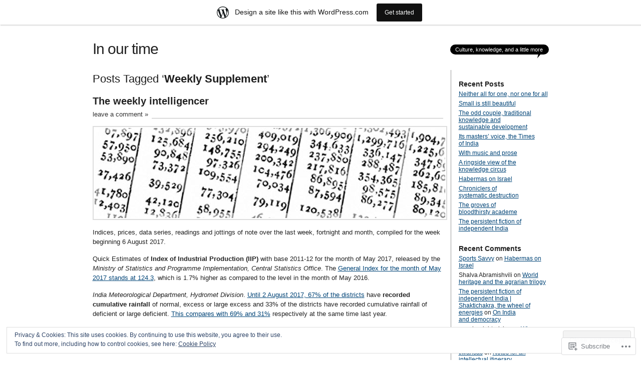

--- FILE ---
content_type: text/html; charset=UTF-8
request_url: https://makanaka.wordpress.com/tag/weekly-supplement/
body_size: 27099
content:
<!DOCTYPE html PUBLIC "-//W3C//DTD XHTML 1.0 Transitional//EN" "http://www.w3.org/TR/xhtml1/DTD/xhtml1-transitional.dtd">
<html xmlns="http://www.w3.org/1999/xhtml" lang="en">
<head profile="http://gmpg.org/xfn/11">
<meta http-equiv="Content-Type" content="text/html; charset=UTF-8" />
<title>Weekly Supplement | In our time</title>
<link rel="pingback" href="https://makanaka.wordpress.com/xmlrpc.php" />
<meta name='robots' content='max-image-preview:large' />
<meta name="google-site-verification" content="of_ToXGfh9QsclYWOOm_orapKR9zArhqAbxegAFdJGM" />
<meta name="msvalidate.01" content="7D5F58CDC6C084E206E1F51CEC8F2319" />
<link rel='dns-prefetch' href='//s0.wp.com' />
<link rel='dns-prefetch' href='//af.pubmine.com' />
<link rel="alternate" type="application/rss+xml" title="In our time &raquo; Feed" href="https://makanaka.wordpress.com/feed/" />
<link rel="alternate" type="application/rss+xml" title="In our time &raquo; Comments Feed" href="https://makanaka.wordpress.com/comments/feed/" />
<link rel="alternate" type="application/rss+xml" title="In our time &raquo; Weekly Supplement Tag Feed" href="https://makanaka.wordpress.com/tag/weekly-supplement/feed/" />
	<script type="text/javascript">
		/* <![CDATA[ */
		function addLoadEvent(func) {
			var oldonload = window.onload;
			if (typeof window.onload != 'function') {
				window.onload = func;
			} else {
				window.onload = function () {
					oldonload();
					func();
				}
			}
		}
		/* ]]> */
	</script>
	<link crossorigin='anonymous' rel='stylesheet' id='all-css-0-1' href='/_static/??-eJxljcEOwiAQRH9IXBsNxoPxW2i74rawEHYJ6d+LF1PjdWbeG2jZTIkVWSFWk0P1xAKNZo8qgLW3aSU0wTVQjDk4RQHRLeBxEjnATjCG5L+K6MqKSuzN6Ar06W/yB+/eiZ/EpBvoC2N/y3WEJdXCLpDoh3zE+3C1g72cbva8vAH0WUlZ&cssminify=yes' type='text/css' media='all' />
<style id='wp-emoji-styles-inline-css'>

	img.wp-smiley, img.emoji {
		display: inline !important;
		border: none !important;
		box-shadow: none !important;
		height: 1em !important;
		width: 1em !important;
		margin: 0 0.07em !important;
		vertical-align: -0.1em !important;
		background: none !important;
		padding: 0 !important;
	}
/*# sourceURL=wp-emoji-styles-inline-css */
</style>
<link crossorigin='anonymous' rel='stylesheet' id='all-css-2-1' href='/wp-content/plugins/gutenberg-core/v22.2.0/build/styles/block-library/style.css?m=1764855221i&cssminify=yes' type='text/css' media='all' />
<style id='wp-block-library-inline-css'>
.has-text-align-justify {
	text-align:justify;
}
.has-text-align-justify{text-align:justify;}

/*# sourceURL=wp-block-library-inline-css */
</style><style id='global-styles-inline-css'>
:root{--wp--preset--aspect-ratio--square: 1;--wp--preset--aspect-ratio--4-3: 4/3;--wp--preset--aspect-ratio--3-4: 3/4;--wp--preset--aspect-ratio--3-2: 3/2;--wp--preset--aspect-ratio--2-3: 2/3;--wp--preset--aspect-ratio--16-9: 16/9;--wp--preset--aspect-ratio--9-16: 9/16;--wp--preset--color--black: #000000;--wp--preset--color--cyan-bluish-gray: #abb8c3;--wp--preset--color--white: #ffffff;--wp--preset--color--pale-pink: #f78da7;--wp--preset--color--vivid-red: #cf2e2e;--wp--preset--color--luminous-vivid-orange: #ff6900;--wp--preset--color--luminous-vivid-amber: #fcb900;--wp--preset--color--light-green-cyan: #7bdcb5;--wp--preset--color--vivid-green-cyan: #00d084;--wp--preset--color--pale-cyan-blue: #8ed1fc;--wp--preset--color--vivid-cyan-blue: #0693e3;--wp--preset--color--vivid-purple: #9b51e0;--wp--preset--gradient--vivid-cyan-blue-to-vivid-purple: linear-gradient(135deg,rgb(6,147,227) 0%,rgb(155,81,224) 100%);--wp--preset--gradient--light-green-cyan-to-vivid-green-cyan: linear-gradient(135deg,rgb(122,220,180) 0%,rgb(0,208,130) 100%);--wp--preset--gradient--luminous-vivid-amber-to-luminous-vivid-orange: linear-gradient(135deg,rgb(252,185,0) 0%,rgb(255,105,0) 100%);--wp--preset--gradient--luminous-vivid-orange-to-vivid-red: linear-gradient(135deg,rgb(255,105,0) 0%,rgb(207,46,46) 100%);--wp--preset--gradient--very-light-gray-to-cyan-bluish-gray: linear-gradient(135deg,rgb(238,238,238) 0%,rgb(169,184,195) 100%);--wp--preset--gradient--cool-to-warm-spectrum: linear-gradient(135deg,rgb(74,234,220) 0%,rgb(151,120,209) 20%,rgb(207,42,186) 40%,rgb(238,44,130) 60%,rgb(251,105,98) 80%,rgb(254,248,76) 100%);--wp--preset--gradient--blush-light-purple: linear-gradient(135deg,rgb(255,206,236) 0%,rgb(152,150,240) 100%);--wp--preset--gradient--blush-bordeaux: linear-gradient(135deg,rgb(254,205,165) 0%,rgb(254,45,45) 50%,rgb(107,0,62) 100%);--wp--preset--gradient--luminous-dusk: linear-gradient(135deg,rgb(255,203,112) 0%,rgb(199,81,192) 50%,rgb(65,88,208) 100%);--wp--preset--gradient--pale-ocean: linear-gradient(135deg,rgb(255,245,203) 0%,rgb(182,227,212) 50%,rgb(51,167,181) 100%);--wp--preset--gradient--electric-grass: linear-gradient(135deg,rgb(202,248,128) 0%,rgb(113,206,126) 100%);--wp--preset--gradient--midnight: linear-gradient(135deg,rgb(2,3,129) 0%,rgb(40,116,252) 100%);--wp--preset--font-size--small: 13px;--wp--preset--font-size--medium: 20px;--wp--preset--font-size--large: 36px;--wp--preset--font-size--x-large: 42px;--wp--preset--font-family--albert-sans: 'Albert Sans', sans-serif;--wp--preset--font-family--alegreya: Alegreya, serif;--wp--preset--font-family--arvo: Arvo, serif;--wp--preset--font-family--bodoni-moda: 'Bodoni Moda', serif;--wp--preset--font-family--bricolage-grotesque: 'Bricolage Grotesque', sans-serif;--wp--preset--font-family--cabin: Cabin, sans-serif;--wp--preset--font-family--chivo: Chivo, sans-serif;--wp--preset--font-family--commissioner: Commissioner, sans-serif;--wp--preset--font-family--cormorant: Cormorant, serif;--wp--preset--font-family--courier-prime: 'Courier Prime', monospace;--wp--preset--font-family--crimson-pro: 'Crimson Pro', serif;--wp--preset--font-family--dm-mono: 'DM Mono', monospace;--wp--preset--font-family--dm-sans: 'DM Sans', sans-serif;--wp--preset--font-family--dm-serif-display: 'DM Serif Display', serif;--wp--preset--font-family--domine: Domine, serif;--wp--preset--font-family--eb-garamond: 'EB Garamond', serif;--wp--preset--font-family--epilogue: Epilogue, sans-serif;--wp--preset--font-family--fahkwang: Fahkwang, sans-serif;--wp--preset--font-family--figtree: Figtree, sans-serif;--wp--preset--font-family--fira-sans: 'Fira Sans', sans-serif;--wp--preset--font-family--fjalla-one: 'Fjalla One', sans-serif;--wp--preset--font-family--fraunces: Fraunces, serif;--wp--preset--font-family--gabarito: Gabarito, system-ui;--wp--preset--font-family--ibm-plex-mono: 'IBM Plex Mono', monospace;--wp--preset--font-family--ibm-plex-sans: 'IBM Plex Sans', sans-serif;--wp--preset--font-family--ibarra-real-nova: 'Ibarra Real Nova', serif;--wp--preset--font-family--instrument-serif: 'Instrument Serif', serif;--wp--preset--font-family--inter: Inter, sans-serif;--wp--preset--font-family--josefin-sans: 'Josefin Sans', sans-serif;--wp--preset--font-family--jost: Jost, sans-serif;--wp--preset--font-family--libre-baskerville: 'Libre Baskerville', serif;--wp--preset--font-family--libre-franklin: 'Libre Franklin', sans-serif;--wp--preset--font-family--literata: Literata, serif;--wp--preset--font-family--lora: Lora, serif;--wp--preset--font-family--merriweather: Merriweather, serif;--wp--preset--font-family--montserrat: Montserrat, sans-serif;--wp--preset--font-family--newsreader: Newsreader, serif;--wp--preset--font-family--noto-sans-mono: 'Noto Sans Mono', sans-serif;--wp--preset--font-family--nunito: Nunito, sans-serif;--wp--preset--font-family--open-sans: 'Open Sans', sans-serif;--wp--preset--font-family--overpass: Overpass, sans-serif;--wp--preset--font-family--pt-serif: 'PT Serif', serif;--wp--preset--font-family--petrona: Petrona, serif;--wp--preset--font-family--piazzolla: Piazzolla, serif;--wp--preset--font-family--playfair-display: 'Playfair Display', serif;--wp--preset--font-family--plus-jakarta-sans: 'Plus Jakarta Sans', sans-serif;--wp--preset--font-family--poppins: Poppins, sans-serif;--wp--preset--font-family--raleway: Raleway, sans-serif;--wp--preset--font-family--roboto: Roboto, sans-serif;--wp--preset--font-family--roboto-slab: 'Roboto Slab', serif;--wp--preset--font-family--rubik: Rubik, sans-serif;--wp--preset--font-family--rufina: Rufina, serif;--wp--preset--font-family--sora: Sora, sans-serif;--wp--preset--font-family--source-sans-3: 'Source Sans 3', sans-serif;--wp--preset--font-family--source-serif-4: 'Source Serif 4', serif;--wp--preset--font-family--space-mono: 'Space Mono', monospace;--wp--preset--font-family--syne: Syne, sans-serif;--wp--preset--font-family--texturina: Texturina, serif;--wp--preset--font-family--urbanist: Urbanist, sans-serif;--wp--preset--font-family--work-sans: 'Work Sans', sans-serif;--wp--preset--spacing--20: 0.44rem;--wp--preset--spacing--30: 0.67rem;--wp--preset--spacing--40: 1rem;--wp--preset--spacing--50: 1.5rem;--wp--preset--spacing--60: 2.25rem;--wp--preset--spacing--70: 3.38rem;--wp--preset--spacing--80: 5.06rem;--wp--preset--shadow--natural: 6px 6px 9px rgba(0, 0, 0, 0.2);--wp--preset--shadow--deep: 12px 12px 50px rgba(0, 0, 0, 0.4);--wp--preset--shadow--sharp: 6px 6px 0px rgba(0, 0, 0, 0.2);--wp--preset--shadow--outlined: 6px 6px 0px -3px rgb(255, 255, 255), 6px 6px rgb(0, 0, 0);--wp--preset--shadow--crisp: 6px 6px 0px rgb(0, 0, 0);}:where(.is-layout-flex){gap: 0.5em;}:where(.is-layout-grid){gap: 0.5em;}body .is-layout-flex{display: flex;}.is-layout-flex{flex-wrap: wrap;align-items: center;}.is-layout-flex > :is(*, div){margin: 0;}body .is-layout-grid{display: grid;}.is-layout-grid > :is(*, div){margin: 0;}:where(.wp-block-columns.is-layout-flex){gap: 2em;}:where(.wp-block-columns.is-layout-grid){gap: 2em;}:where(.wp-block-post-template.is-layout-flex){gap: 1.25em;}:where(.wp-block-post-template.is-layout-grid){gap: 1.25em;}.has-black-color{color: var(--wp--preset--color--black) !important;}.has-cyan-bluish-gray-color{color: var(--wp--preset--color--cyan-bluish-gray) !important;}.has-white-color{color: var(--wp--preset--color--white) !important;}.has-pale-pink-color{color: var(--wp--preset--color--pale-pink) !important;}.has-vivid-red-color{color: var(--wp--preset--color--vivid-red) !important;}.has-luminous-vivid-orange-color{color: var(--wp--preset--color--luminous-vivid-orange) !important;}.has-luminous-vivid-amber-color{color: var(--wp--preset--color--luminous-vivid-amber) !important;}.has-light-green-cyan-color{color: var(--wp--preset--color--light-green-cyan) !important;}.has-vivid-green-cyan-color{color: var(--wp--preset--color--vivid-green-cyan) !important;}.has-pale-cyan-blue-color{color: var(--wp--preset--color--pale-cyan-blue) !important;}.has-vivid-cyan-blue-color{color: var(--wp--preset--color--vivid-cyan-blue) !important;}.has-vivid-purple-color{color: var(--wp--preset--color--vivid-purple) !important;}.has-black-background-color{background-color: var(--wp--preset--color--black) !important;}.has-cyan-bluish-gray-background-color{background-color: var(--wp--preset--color--cyan-bluish-gray) !important;}.has-white-background-color{background-color: var(--wp--preset--color--white) !important;}.has-pale-pink-background-color{background-color: var(--wp--preset--color--pale-pink) !important;}.has-vivid-red-background-color{background-color: var(--wp--preset--color--vivid-red) !important;}.has-luminous-vivid-orange-background-color{background-color: var(--wp--preset--color--luminous-vivid-orange) !important;}.has-luminous-vivid-amber-background-color{background-color: var(--wp--preset--color--luminous-vivid-amber) !important;}.has-light-green-cyan-background-color{background-color: var(--wp--preset--color--light-green-cyan) !important;}.has-vivid-green-cyan-background-color{background-color: var(--wp--preset--color--vivid-green-cyan) !important;}.has-pale-cyan-blue-background-color{background-color: var(--wp--preset--color--pale-cyan-blue) !important;}.has-vivid-cyan-blue-background-color{background-color: var(--wp--preset--color--vivid-cyan-blue) !important;}.has-vivid-purple-background-color{background-color: var(--wp--preset--color--vivid-purple) !important;}.has-black-border-color{border-color: var(--wp--preset--color--black) !important;}.has-cyan-bluish-gray-border-color{border-color: var(--wp--preset--color--cyan-bluish-gray) !important;}.has-white-border-color{border-color: var(--wp--preset--color--white) !important;}.has-pale-pink-border-color{border-color: var(--wp--preset--color--pale-pink) !important;}.has-vivid-red-border-color{border-color: var(--wp--preset--color--vivid-red) !important;}.has-luminous-vivid-orange-border-color{border-color: var(--wp--preset--color--luminous-vivid-orange) !important;}.has-luminous-vivid-amber-border-color{border-color: var(--wp--preset--color--luminous-vivid-amber) !important;}.has-light-green-cyan-border-color{border-color: var(--wp--preset--color--light-green-cyan) !important;}.has-vivid-green-cyan-border-color{border-color: var(--wp--preset--color--vivid-green-cyan) !important;}.has-pale-cyan-blue-border-color{border-color: var(--wp--preset--color--pale-cyan-blue) !important;}.has-vivid-cyan-blue-border-color{border-color: var(--wp--preset--color--vivid-cyan-blue) !important;}.has-vivid-purple-border-color{border-color: var(--wp--preset--color--vivid-purple) !important;}.has-vivid-cyan-blue-to-vivid-purple-gradient-background{background: var(--wp--preset--gradient--vivid-cyan-blue-to-vivid-purple) !important;}.has-light-green-cyan-to-vivid-green-cyan-gradient-background{background: var(--wp--preset--gradient--light-green-cyan-to-vivid-green-cyan) !important;}.has-luminous-vivid-amber-to-luminous-vivid-orange-gradient-background{background: var(--wp--preset--gradient--luminous-vivid-amber-to-luminous-vivid-orange) !important;}.has-luminous-vivid-orange-to-vivid-red-gradient-background{background: var(--wp--preset--gradient--luminous-vivid-orange-to-vivid-red) !important;}.has-very-light-gray-to-cyan-bluish-gray-gradient-background{background: var(--wp--preset--gradient--very-light-gray-to-cyan-bluish-gray) !important;}.has-cool-to-warm-spectrum-gradient-background{background: var(--wp--preset--gradient--cool-to-warm-spectrum) !important;}.has-blush-light-purple-gradient-background{background: var(--wp--preset--gradient--blush-light-purple) !important;}.has-blush-bordeaux-gradient-background{background: var(--wp--preset--gradient--blush-bordeaux) !important;}.has-luminous-dusk-gradient-background{background: var(--wp--preset--gradient--luminous-dusk) !important;}.has-pale-ocean-gradient-background{background: var(--wp--preset--gradient--pale-ocean) !important;}.has-electric-grass-gradient-background{background: var(--wp--preset--gradient--electric-grass) !important;}.has-midnight-gradient-background{background: var(--wp--preset--gradient--midnight) !important;}.has-small-font-size{font-size: var(--wp--preset--font-size--small) !important;}.has-medium-font-size{font-size: var(--wp--preset--font-size--medium) !important;}.has-large-font-size{font-size: var(--wp--preset--font-size--large) !important;}.has-x-large-font-size{font-size: var(--wp--preset--font-size--x-large) !important;}.has-albert-sans-font-family{font-family: var(--wp--preset--font-family--albert-sans) !important;}.has-alegreya-font-family{font-family: var(--wp--preset--font-family--alegreya) !important;}.has-arvo-font-family{font-family: var(--wp--preset--font-family--arvo) !important;}.has-bodoni-moda-font-family{font-family: var(--wp--preset--font-family--bodoni-moda) !important;}.has-bricolage-grotesque-font-family{font-family: var(--wp--preset--font-family--bricolage-grotesque) !important;}.has-cabin-font-family{font-family: var(--wp--preset--font-family--cabin) !important;}.has-chivo-font-family{font-family: var(--wp--preset--font-family--chivo) !important;}.has-commissioner-font-family{font-family: var(--wp--preset--font-family--commissioner) !important;}.has-cormorant-font-family{font-family: var(--wp--preset--font-family--cormorant) !important;}.has-courier-prime-font-family{font-family: var(--wp--preset--font-family--courier-prime) !important;}.has-crimson-pro-font-family{font-family: var(--wp--preset--font-family--crimson-pro) !important;}.has-dm-mono-font-family{font-family: var(--wp--preset--font-family--dm-mono) !important;}.has-dm-sans-font-family{font-family: var(--wp--preset--font-family--dm-sans) !important;}.has-dm-serif-display-font-family{font-family: var(--wp--preset--font-family--dm-serif-display) !important;}.has-domine-font-family{font-family: var(--wp--preset--font-family--domine) !important;}.has-eb-garamond-font-family{font-family: var(--wp--preset--font-family--eb-garamond) !important;}.has-epilogue-font-family{font-family: var(--wp--preset--font-family--epilogue) !important;}.has-fahkwang-font-family{font-family: var(--wp--preset--font-family--fahkwang) !important;}.has-figtree-font-family{font-family: var(--wp--preset--font-family--figtree) !important;}.has-fira-sans-font-family{font-family: var(--wp--preset--font-family--fira-sans) !important;}.has-fjalla-one-font-family{font-family: var(--wp--preset--font-family--fjalla-one) !important;}.has-fraunces-font-family{font-family: var(--wp--preset--font-family--fraunces) !important;}.has-gabarito-font-family{font-family: var(--wp--preset--font-family--gabarito) !important;}.has-ibm-plex-mono-font-family{font-family: var(--wp--preset--font-family--ibm-plex-mono) !important;}.has-ibm-plex-sans-font-family{font-family: var(--wp--preset--font-family--ibm-plex-sans) !important;}.has-ibarra-real-nova-font-family{font-family: var(--wp--preset--font-family--ibarra-real-nova) !important;}.has-instrument-serif-font-family{font-family: var(--wp--preset--font-family--instrument-serif) !important;}.has-inter-font-family{font-family: var(--wp--preset--font-family--inter) !important;}.has-josefin-sans-font-family{font-family: var(--wp--preset--font-family--josefin-sans) !important;}.has-jost-font-family{font-family: var(--wp--preset--font-family--jost) !important;}.has-libre-baskerville-font-family{font-family: var(--wp--preset--font-family--libre-baskerville) !important;}.has-libre-franklin-font-family{font-family: var(--wp--preset--font-family--libre-franklin) !important;}.has-literata-font-family{font-family: var(--wp--preset--font-family--literata) !important;}.has-lora-font-family{font-family: var(--wp--preset--font-family--lora) !important;}.has-merriweather-font-family{font-family: var(--wp--preset--font-family--merriweather) !important;}.has-montserrat-font-family{font-family: var(--wp--preset--font-family--montserrat) !important;}.has-newsreader-font-family{font-family: var(--wp--preset--font-family--newsreader) !important;}.has-noto-sans-mono-font-family{font-family: var(--wp--preset--font-family--noto-sans-mono) !important;}.has-nunito-font-family{font-family: var(--wp--preset--font-family--nunito) !important;}.has-open-sans-font-family{font-family: var(--wp--preset--font-family--open-sans) !important;}.has-overpass-font-family{font-family: var(--wp--preset--font-family--overpass) !important;}.has-pt-serif-font-family{font-family: var(--wp--preset--font-family--pt-serif) !important;}.has-petrona-font-family{font-family: var(--wp--preset--font-family--petrona) !important;}.has-piazzolla-font-family{font-family: var(--wp--preset--font-family--piazzolla) !important;}.has-playfair-display-font-family{font-family: var(--wp--preset--font-family--playfair-display) !important;}.has-plus-jakarta-sans-font-family{font-family: var(--wp--preset--font-family--plus-jakarta-sans) !important;}.has-poppins-font-family{font-family: var(--wp--preset--font-family--poppins) !important;}.has-raleway-font-family{font-family: var(--wp--preset--font-family--raleway) !important;}.has-roboto-font-family{font-family: var(--wp--preset--font-family--roboto) !important;}.has-roboto-slab-font-family{font-family: var(--wp--preset--font-family--roboto-slab) !important;}.has-rubik-font-family{font-family: var(--wp--preset--font-family--rubik) !important;}.has-rufina-font-family{font-family: var(--wp--preset--font-family--rufina) !important;}.has-sora-font-family{font-family: var(--wp--preset--font-family--sora) !important;}.has-source-sans-3-font-family{font-family: var(--wp--preset--font-family--source-sans-3) !important;}.has-source-serif-4-font-family{font-family: var(--wp--preset--font-family--source-serif-4) !important;}.has-space-mono-font-family{font-family: var(--wp--preset--font-family--space-mono) !important;}.has-syne-font-family{font-family: var(--wp--preset--font-family--syne) !important;}.has-texturina-font-family{font-family: var(--wp--preset--font-family--texturina) !important;}.has-urbanist-font-family{font-family: var(--wp--preset--font-family--urbanist) !important;}.has-work-sans-font-family{font-family: var(--wp--preset--font-family--work-sans) !important;}
/*# sourceURL=global-styles-inline-css */
</style>

<style id='classic-theme-styles-inline-css'>
/*! This file is auto-generated */
.wp-block-button__link{color:#fff;background-color:#32373c;border-radius:9999px;box-shadow:none;text-decoration:none;padding:calc(.667em + 2px) calc(1.333em + 2px);font-size:1.125em}.wp-block-file__button{background:#32373c;color:#fff;text-decoration:none}
/*# sourceURL=/wp-includes/css/classic-themes.min.css */
</style>
<link crossorigin='anonymous' rel='stylesheet' id='all-css-4-1' href='/_static/??-eJx9jtsKwjAQRH/IzZK2eHkQv6VJF03NJiGbWPx7U4QqCL7Mw3DOMLgksDEUCgWTr1cXBG00Ptq7YKf0UWkQx8kTZHqoAScnZSNAytOTsiI7/BriCp+tTK3nNJaVYJrcSJ64Yf+0JTUHjEmZRKAlu8pQbk2UH+9dY6oG51hzGP36cbt24bM+DHp/6vu+m18YH1ia&cssminify=yes' type='text/css' media='all' />
<link crossorigin='anonymous' rel='stylesheet' id='all-css-6-1' href='/_static/??-eJzTLy/QTc7PK0nNK9HPLdUtyClNz8wr1i9KTcrJTwcy0/WTi5G5ekCujj52Temp+bo5+cmJJZn5eSgc3bScxMwikFb7XFtDE1NLExMLc0OTLACohS2q&cssminify=yes' type='text/css' media='all' />
<link crossorigin='anonymous' rel='stylesheet' id='print-css-7-1' href='/wp-content/mu-plugins/global-print/global-print.css?m=1465851035i&cssminify=yes' type='text/css' media='print' />
<style id='jetpack-global-styles-frontend-style-inline-css'>
:root { --font-headings: unset; --font-base: unset; --font-headings-default: -apple-system,BlinkMacSystemFont,"Segoe UI",Roboto,Oxygen-Sans,Ubuntu,Cantarell,"Helvetica Neue",sans-serif; --font-base-default: -apple-system,BlinkMacSystemFont,"Segoe UI",Roboto,Oxygen-Sans,Ubuntu,Cantarell,"Helvetica Neue",sans-serif;}
/*# sourceURL=jetpack-global-styles-frontend-style-inline-css */
</style>
<link crossorigin='anonymous' rel='stylesheet' id='all-css-10-1' href='/wp-content/themes/h4/global.css?m=1420737423i&cssminify=yes' type='text/css' media='all' />
<script type="text/javascript" id="wpcom-actionbar-placeholder-js-extra">
/* <![CDATA[ */
var actionbardata = {"siteID":"3771720","postID":"0","siteURL":"https://makanaka.wordpress.com","xhrURL":"https://makanaka.wordpress.com/wp-admin/admin-ajax.php","nonce":"e12cb40046","isLoggedIn":"","statusMessage":"","subsEmailDefault":"instantly","proxyScriptUrl":"https://s0.wp.com/wp-content/js/wpcom-proxy-request.js?m=1513050504i&amp;ver=20211021","i18n":{"followedText":"New posts from this site will now appear in your \u003Ca href=\"https://wordpress.com/reader\"\u003EReader\u003C/a\u003E","foldBar":"Collapse this bar","unfoldBar":"Expand this bar","shortLinkCopied":"Shortlink copied to clipboard."}};
//# sourceURL=wpcom-actionbar-placeholder-js-extra
/* ]]> */
</script>
<script type="text/javascript" id="jetpack-mu-wpcom-settings-js-before">
/* <![CDATA[ */
var JETPACK_MU_WPCOM_SETTINGS = {"assetsUrl":"https://s0.wp.com/wp-content/mu-plugins/jetpack-mu-wpcom-plugin/sun/jetpack_vendor/automattic/jetpack-mu-wpcom/src/build/"};
//# sourceURL=jetpack-mu-wpcom-settings-js-before
/* ]]> */
</script>
<script crossorigin='anonymous' type='text/javascript'  src='/_static/??/wp-content/js/rlt-proxy.js,/wp-content/blog-plugins/wordads-classes/js/cmp/v2/cmp-non-gdpr.js?m=1720530689j'></script>
<script type="text/javascript" id="rlt-proxy-js-after">
/* <![CDATA[ */
	rltInitialize( {"token":null,"iframeOrigins":["https:\/\/widgets.wp.com"]} );
//# sourceURL=rlt-proxy-js-after
/* ]]> */
</script>
<link rel="EditURI" type="application/rsd+xml" title="RSD" href="https://makanaka.wordpress.com/xmlrpc.php?rsd" />
<meta name="generator" content="WordPress.com" />

<!-- Jetpack Open Graph Tags -->
<meta property="og:type" content="website" />
<meta property="og:title" content="Weekly Supplement &#8211; In our time" />
<meta property="og:url" content="https://makanaka.wordpress.com/tag/weekly-supplement/" />
<meta property="og:site_name" content="In our time" />
<meta property="og:image" content="https://s0.wp.com/i/blank.jpg?m=1383295312i" />
<meta property="og:image:width" content="200" />
<meta property="og:image:height" content="200" />
<meta property="og:image:alt" content="" />
<meta property="og:locale" content="en_US" />
<meta property="fb:app_id" content="249643311490" />
<meta name="twitter:creator" content="@rahul_goa" />
<meta name="twitter:site" content="@rahul_goa" />

<!-- End Jetpack Open Graph Tags -->
<link rel="shortcut icon" type="image/x-icon" href="https://s0.wp.com/i/favicon.ico?m=1713425267i" sizes="16x16 24x24 32x32 48x48" />
<link rel="icon" type="image/x-icon" href="https://s0.wp.com/i/favicon.ico?m=1713425267i" sizes="16x16 24x24 32x32 48x48" />
<link rel="apple-touch-icon" href="https://s0.wp.com/i/webclip.png?m=1713868326i" />
<link rel='openid.server' href='https://makanaka.wordpress.com/?openidserver=1' />
<link rel='openid.delegate' href='https://makanaka.wordpress.com/' />
<link rel="search" type="application/opensearchdescription+xml" href="https://makanaka.wordpress.com/osd.xml" title="In our time" />
<link rel="search" type="application/opensearchdescription+xml" href="https://s1.wp.com/opensearch.xml" title="WordPress.com" />
		<style id="wpcom-hotfix-masterbar-style">
			@media screen and (min-width: 783px) {
				#wpadminbar .quicklinks li#wp-admin-bar-my-account.with-avatar > a img {
					margin-top: 5px;
				}
			}
		</style>
		<style type="text/css">.recentcomments a{display:inline !important;padding:0 !important;margin:0 !important;}</style>		<style type="text/css">
			.recentcomments a {
				display: inline !important;
				padding: 0 !important;
				margin: 0 !important;
			}

			table.recentcommentsavatartop img.avatar, table.recentcommentsavatarend img.avatar {
				border: 0px;
				margin: 0;
			}

			table.recentcommentsavatartop a, table.recentcommentsavatarend a {
				border: 0px !important;
				background-color: transparent !important;
			}

			td.recentcommentsavatarend, td.recentcommentsavatartop {
				padding: 0px 0px 1px 0px;
				margin: 0px;
			}

			td.recentcommentstextend {
				border: none !important;
				padding: 0px 0px 2px 10px;
			}

			.rtl td.recentcommentstextend {
				padding: 0px 10px 2px 0px;
			}

			td.recentcommentstexttop {
				border: none;
				padding: 0px 0px 0px 10px;
			}

			.rtl td.recentcommentstexttop {
				padding: 0px 10px 0px 0px;
			}
		</style>
		<meta name="description" content="Posts about Weekly Supplement written by makanaka" />
<script type="text/javascript">
/* <![CDATA[ */
var wa_client = {}; wa_client.cmd = []; wa_client.config = { 'blog_id': 3771720, 'blog_language': 'en', 'is_wordads': false, 'hosting_type': 0, 'afp_account_id': null, 'afp_host_id': 5038568878849053, 'theme': 'pub/journalist', '_': { 'title': 'Advertisement', 'privacy_settings': 'Privacy Settings' }, 'formats': [ 'belowpost', 'bottom_sticky', 'sidebar_sticky_right', 'sidebar', 'gutenberg_rectangle', 'gutenberg_leaderboard', 'gutenberg_mobile_leaderboard', 'gutenberg_skyscraper' ] };
/* ]]> */
</script>
		<script type="text/javascript">

			window.doNotSellCallback = function() {

				var linkElements = [
					'a[href="https://wordpress.com/?ref=footer_blog"]',
					'a[href="https://wordpress.com/?ref=footer_website"]',
					'a[href="https://wordpress.com/?ref=vertical_footer"]',
					'a[href^="https://wordpress.com/?ref=footer_segment_"]',
				].join(',');

				var dnsLink = document.createElement( 'a' );
				dnsLink.href = 'https://wordpress.com/advertising-program-optout/';
				dnsLink.classList.add( 'do-not-sell-link' );
				dnsLink.rel = 'nofollow';
				dnsLink.style.marginLeft = '0.5em';
				dnsLink.textContent = 'Do Not Sell or Share My Personal Information';

				var creditLinks = document.querySelectorAll( linkElements );

				if ( 0 === creditLinks.length ) {
					return false;
				}

				Array.prototype.forEach.call( creditLinks, function( el ) {
					el.insertAdjacentElement( 'afterend', dnsLink );
				});

				return true;
			};

		</script>
		<script type="text/javascript">
	window.google_analytics_uacct = "UA-52447-2";
</script>

<script type="text/javascript">
	var _gaq = _gaq || [];
	_gaq.push(['_setAccount', 'UA-52447-2']);
	_gaq.push(['_gat._anonymizeIp']);
	_gaq.push(['_setDomainName', 'wordpress.com']);
	_gaq.push(['_initData']);
	_gaq.push(['_trackPageview']);

	(function() {
		var ga = document.createElement('script'); ga.type = 'text/javascript'; ga.async = true;
		ga.src = ('https:' == document.location.protocol ? 'https://ssl' : 'http://www') + '.google-analytics.com/ga.js';
		(document.getElementsByTagName('head')[0] || document.getElementsByTagName('body')[0]).appendChild(ga);
	})();
</script>
<link crossorigin='anonymous' rel='stylesheet' id='all-css-2-3' href='/_static/??-eJyVjssKwkAMRX/INowP1IX4KdKmg6SdScJkQn+/FR/gTpfncjhcmLVB4Rq5QvZGk9+JDcZYtcPpxWDOcCNG6JPgZGAzaSwtmm3g50CWwVM0wK6IW0wf5z382XseckrDir1hIa0kq/tFbSZ+hK/5Eo6H3fkU9mE7Lr2lXSA=&cssminify=yes' type='text/css' media='all' />
</head>

<body class="archive tag tag-weekly-supplement tag-60988120 wp-theme-pubjournalist customizer-styles-applied jetpack-reblog-enabled has-marketing-bar has-marketing-bar-theme-the-journalist-v1-9">
<div id="container" class="group">

<h1><a href="https://makanaka.wordpress.com/">In our time</a></h1>
<div id="bubble"><p>Culture, knowledge, and a little more</p></div> <!-- erase this line if you want to turn the bubble off -->

<div id="content">

<h2 class="archive">Posts Tagged &#8216;<strong>Weekly Supplement</strong>&#8217;</h2>

<div class="post-4667 post type-post status-publish format-standard hentry category-agriculture-and-food category-economics-and-globalisation category-water tag-agriculture tag-cereal tag-commodities tag-iip tag-india tag-industrial-production tag-ministry-of-commerce-and-industry tag-pulses tag-rainfall tag-rbi tag-reserve-bank tag-reservoir tag-rice tag-total-sown-area tag-water tag-weekly-supplement tag-wpi">
	<h2 id="post-4667"><a href="https://makanaka.wordpress.com/2017/08/07/the-weekly-intelligencer/" rel="bookmark">The weekly intelligencer</a></h2>
			<p class="comments"><a href="https://makanaka.wordpress.com/2017/08/07/the-weekly-intelligencer/#respond">leave a comment &raquo;</a></p>
	
	<div class="main">
		<p><img data-attachment-id="4668" data-permalink="https://makanaka.wordpress.com/2017/08/07/the-weekly-intelligencer/rg_intelligencer_pic/" data-orig-file="https://makanaka.wordpress.com/wp-content/uploads/2017/08/rg_intelligencer_pic.jpg" data-orig-size="700,180" data-comments-opened="1" data-image-meta="{&quot;aperture&quot;:&quot;0&quot;,&quot;credit&quot;:&quot;&quot;,&quot;camera&quot;:&quot;&quot;,&quot;caption&quot;:&quot;&quot;,&quot;created_timestamp&quot;:&quot;0&quot;,&quot;copyright&quot;:&quot;&quot;,&quot;focal_length&quot;:&quot;0&quot;,&quot;iso&quot;:&quot;0&quot;,&quot;shutter_speed&quot;:&quot;0&quot;,&quot;title&quot;:&quot;&quot;,&quot;orientation&quot;:&quot;0&quot;}" data-image-title="RG_intelligencer_pic" data-image-description="" data-image-caption="" data-medium-file="https://makanaka.wordpress.com/wp-content/uploads/2017/08/rg_intelligencer_pic.jpg?w=300" data-large-file="https://makanaka.wordpress.com/wp-content/uploads/2017/08/rg_intelligencer_pic.jpg?w=700" class="aligncenter size-full wp-image-4668" src="https://makanaka.wordpress.com/wp-content/uploads/2017/08/rg_intelligencer_pic.jpg?w=700&#038;h=180" alt="" width="700" height="180" srcset="https://makanaka.wordpress.com/wp-content/uploads/2017/08/rg_intelligencer_pic.jpg 700w, https://makanaka.wordpress.com/wp-content/uploads/2017/08/rg_intelligencer_pic.jpg?w=150&amp;h=39 150w, https://makanaka.wordpress.com/wp-content/uploads/2017/08/rg_intelligencer_pic.jpg?w=300&amp;h=77 300w" sizes="(max-width: 700px) 100vw, 700px" /></p>
<p>Indices, prices, data series, readings and jottings of note over the last week, fortnight and month, compiled for the week beginning 6 August 2017.</p>
<p>Quick Estimates of <strong>Index of Industrial Production (IIP)</strong> with base 2011-12 for the month of May 2017, released by the <em>Ministry of Statistics and Programme Implementation, Central Statistics Office</em>. The <a href="https://www.dropbox.com/s/lbo8yx4w63emsbs/RG_WI_MoSPI_IIP_20170712.pdf?dl=0" target="_blank" rel="noopener">General Index for the month of May 2017 stands at 124.3</a>, which is 1.7% higher as compared to the level in the month of May 2016.</p>
<p><em>India Meteorological Department, Hydromet Division</em>. <a href="https://www.dropbox.com/s/u8f0wfdlm696q5e/RG_WI_hydromet_departures_20170802.PDF?dl=0" target="_blank" rel="noopener">Until 2 August 2017, 67% of the districts</a> have <strong>recorded cumulative rainfall</strong> of normal, excess or large excess and 33% of the districts have recorded cumulative rainfall of deficient or large deficient. <a href="https://www.dropbox.com/s/ssdfnegg2qz3jty/RG_WI_hydromet_distribution_20170802.PDF?dl=0" target="_blank" rel="noopener">This compares with 69% and 31%</a> respectively at the same time last year.</p>
<p><em>Ministry Of Commerce and Industry, Office Of The Economic Adviser</em>. The official <strong>Wholesale Price Index for All Commodities</strong> (Base: 2011-12=100) <a href="https://www.dropbox.com/s/7z5k8dg5vsdsnkq/RG_WI_WPI_201707.pdf?dl=0" target="_blank" rel="noopener">for the month of June 2017 declined by 0.1%</a> to 112.7 (provisional) from 112.8 (provisional) for the previous month.</p>
<p><em>Ministry of Water Resources, Central Water Commission</em>. As on 3 August 2017 the total live storage capacity of the 91 major reservoirs is 157.799 billion cubic metres (BCM) which is about 62% of the total estimated live storage capacity of 253.388 BCM. <a href="https://www.dropbox.com/s/mipidcl794ilm05/RG_WI_CWC_20170803.pdf?dl=0" target="_blank" rel="noopener">As per reservoir storage bulletin dated 03 August 2017, live storage available in these reservoirs is 67.683 BCM</a>, <strong>which is 43% of total water storage capacity of these reservoirs</strong>. Last year the live storage in these reservoirs for the corresponding period was 65.109 BCM and the average of last 10 years was 69.510 BCM.</p>
<p><em>Reserve Bank Of India Bulletin, Weekly Statistical Supplement</em>. 4 August 2017. <strong>Aggregate deposits Rs 106,254 billion. Bank credit Rs 76.888 billion</strong>. Money stock: <a href="https://www.dropbox.com/s/7s3cd4mo74ki3dq/RG_WI_RBIweekly_20170804.PDF?dl=0" target="_blank" rel="noopener">Rs 14,689 billion currency with the public, Rs 101,600 billion time deposits with banks</a>.</p>
<p><em>Ministry of Agriculture</em>. The total sown area as on 4 August 2017 <strong>stands at 878.23 lakh hectare as compared to 855.85 lakh hectare at this time last year</strong>. <a href="https://www.dropbox.com/s/nhg6lzzcrpffe1f/RG_WI_crop_status_20170804.pdf?dl=0" target="_blank" rel="noopener">Rice has been sown/transplanted in 280.03 lakh hectare, pulses in 121.28 lakh hectare</a>, coarse cereals in 156.95 lakh hectare, oilseeds in 148.88 lakh hectare, sugarcane in 49.71 lakh hectare and cotton in 114.34 lakh hectare.</p>
<p><em>Ministry of Consumer Affairs, Food and Public Distribution, Price Monitoring Cell in the Department of Consumer Affairs</em>. <a href="https://www.dropbox.com/s/7l38e4k8flwsl98/RG_IW_FCA_daily_prices_20170729.zip?dl=0" target="_blank" rel="noopener">Maximum prices recorded (per kilo and per litre) amongst the set of 100 cities monitored during the week of 23-29 July</a>: Rice 52, Wheat 45, Atta (Wheat) 50, Gram Dal 132, <strong>Tur/ Arhar Dal 132, Urad Dal 150, Moong Dal 140</strong>, Masoor Dal 110, Sugar 52, Milk 65, Groundnut Oil 180, Mustard Oil 170, Vanaspati 120, Soya Oil 110, Sunflower Oil 130, Palm Oil 110, Gur 68, Tea Loose 360, Salt Pack (Iodised) 22, Potato 35, Onion 45, Tomato 100.</p>
	</div>

	<div class="meta group">
		<div class="signature">
			<p>Written by makanaka <span class="edit"></span></p>
			<p>August 7, 2017 at 21:36</p>
		</div>
		<div class="tags">
			<p>Posted in <a href="https://makanaka.wordpress.com/category/agriculture-and-food/" rel="category tag">Agriculture and food</a>, <a href="https://makanaka.wordpress.com/category/economics-and-globalisation/" rel="category tag">Economics and globalisation</a>, <a href="https://makanaka.wordpress.com/category/water/" rel="category tag">water</a></p>
			<p>Tagged with <a href="https://makanaka.wordpress.com/tag/agriculture/" rel="tag">agriculture</a>, <a href="https://makanaka.wordpress.com/tag/cereal/" rel="tag">cereal</a>, <a href="https://makanaka.wordpress.com/tag/commodities/" rel="tag">commodities</a>, <a href="https://makanaka.wordpress.com/tag/iip/" rel="tag">IIP</a>, <a href="https://makanaka.wordpress.com/tag/india/" rel="tag">India</a>, <a href="https://makanaka.wordpress.com/tag/industrial-production/" rel="tag">industrial production</a>, <a href="https://makanaka.wordpress.com/tag/ministry-of-commerce-and-industry/" rel="tag">Ministry of Commerce and Industry</a>, <a href="https://makanaka.wordpress.com/tag/pulses/" rel="tag">pulses</a>, <a href="https://makanaka.wordpress.com/tag/rainfall/" rel="tag">rainfall</a>, <a href="https://makanaka.wordpress.com/tag/rbi/" rel="tag">RBI</a>, <a href="https://makanaka.wordpress.com/tag/reserve-bank/" rel="tag">Reserve Bank</a>, <a href="https://makanaka.wordpress.com/tag/reservoir/" rel="tag">reservoir</a>, <a href="https://makanaka.wordpress.com/tag/rice/" rel="tag">rice</a>, <a href="https://makanaka.wordpress.com/tag/total-sown-area/" rel="tag">total sown area</a>, <a href="https://makanaka.wordpress.com/tag/water/" rel="tag">water</a>, <a href="https://makanaka.wordpress.com/tag/weekly-supplement/" rel="tag">Weekly Supplement</a>, <a href="https://makanaka.wordpress.com/tag/wpi/" rel="tag">WPI</a></p>		</div>
	</div>
</div>

<div class="navigation group">
	<div class="alignleft"></div>
	<div class="alignright"></div>
</div>

</div>

<div id="sidebar">

		
		<h3>Recent Posts</h3>
		<ul>
											<li>
					<a href="https://makanaka.wordpress.com/2025/08/05/neither-all-for-one-nor-one-for-all/">Neither all for one, nor one for&nbsp;all</a>
									</li>
											<li>
					<a href="https://makanaka.wordpress.com/2025/04/16/small-is-still-beautiful/">Small is still&nbsp;beautiful</a>
									</li>
											<li>
					<a href="https://makanaka.wordpress.com/2025/02/18/the-odd-couple-traditional-knowledge-and-sustainable-development/">The odd couple, traditional knowledge and sustainable&nbsp;development</a>
									</li>
											<li>
					<a href="https://makanaka.wordpress.com/2024/08/26/its-masters-voice-the-times-of-india/">Its masters&#8217; voice, the Times of&nbsp;India</a>
									</li>
											<li>
					<a href="https://makanaka.wordpress.com/2024/06/24/with-music-and-prose/">With music and&nbsp;prose</a>
									</li>
											<li>
					<a href="https://makanaka.wordpress.com/2024/03/11/a-ringside-view-of-the-knowledge-circus/">A ringside view of the knowledge&nbsp;circus</a>
									</li>
											<li>
					<a href="https://makanaka.wordpress.com/2023/11/16/habermas-on-israel/">Habermas on Israel</a>
									</li>
											<li>
					<a href="https://makanaka.wordpress.com/2023/11/02/chroniclers-of-systematic-destruction/">Chroniclers of systematic&nbsp;destruction</a>
									</li>
											<li>
					<a href="https://makanaka.wordpress.com/2023/10/26/the-groves-of-bloodthirsty-academe/">The groves of bloodthirsty&nbsp;academe</a>
									</li>
											<li>
					<a href="https://makanaka.wordpress.com/2023/08/15/the-persistent-fiction-of-independent-india/">The persistent fiction of independent&nbsp;India</a>
									</li>
					</ul>

		<h3>Recent Comments</h3>				<ul id="recentcomments">
											<li class="recentcomments">
							<a href="http://sportsclub56.wordpress.com" class="url" rel="ugc external nofollow">Sports Savvy</a> on <a href="https://makanaka.wordpress.com/2023/11/16/habermas-on-israel/#comment-15721">Habermas on Israel</a>						</li>

												<li class="recentcomments">
							Shalva Abramishvili on <a href="https://makanaka.wordpress.com/2014/01/11/world-heritage-and-the-agrarian-trilogy/#comment-15718">World heritage and the agrarian&nbsp;trilogy</a>						</li>

												<li class="recentcomments">
							<a href="https://makanaka.wordpress.com/2023/08/15/the-persistent-fiction-of-independent-india/" class="url" rel="ugc">The persistent fiction of independent India | Shaktichakra, the wheel of energies</a> on <a href="https://makanaka.wordpress.com/2023/07/23/on-india-and-democracy/#comment-15635">On India and&nbsp;democracy</a>						</li>

												<li class="recentcomments">
							payplandebtadvice on <a href="https://makanaka.wordpress.com/2023/06/18/why-are-thousands-of-millionaires-leaving-india/#comment-15581">Why are thousands of millionaires leaving&nbsp;India?</a>						</li>

												<li class="recentcomments">
							<a href="http://contestedrealities.wordpress.com" class="url" rel="ugc external nofollow">tiwarisac</a> on <a href="https://makanaka.wordpress.com/2023/04/13/on-noting-ones-intellectual-itinerary/#comment-15499">Notes for an intellectual&nbsp;itinerary</a>						</li>

												<li class="recentcomments">
							Skm on <a href="https://makanaka.wordpress.com/2022/08/15/seventy-five-years-of-extended-colonisation/#comment-14764">Seventy-five years of extended&nbsp;colonisation</a>						</li>

												<li class="recentcomments">
							<a href="https://makanaka.wordpress.com/2022/01/12/blocking-a-new-gm-trojan-horse-in-india/" class="url" rel="ugc">Blocking a new GM Trojan horse in India | Shaktichakra, the wheel of energies</a> on <a href="https://makanaka.wordpress.com/2017/07/21/how-gm-science-misled-india/#comment-14495">How GM &#8216;science&#8217; misled&nbsp;India</a>						</li>

												<li class="recentcomments">
							<a href="https://makanaka.wordpress.com/2022/01/12/blocking-a-new-gm-trojan-horse-in-india/" class="url" rel="ugc">Blocking a new GM Trojan horse in India | Shaktichakra, the wheel of energies</a> on <a href="https://makanaka.wordpress.com/2017/07/30/gm-and-its-public-sector-servants-in-india/#comment-14494">GM and its public sector servants in&nbsp;India</a>						</li>

												<li class="recentcomments">
							<a href="https://makanaka.wordpress.com/2022/01/12/blocking-a-new-gm-trojan-horse-in-india/" class="url" rel="ugc">Blocking a new GM Trojan horse in India | Shaktichakra, the wheel of energies</a> on <a href="https://makanaka.wordpress.com/2012/02/05/formation-of-the-big-6-seed-biotech-crop-companies/#comment-14493">Formation of the &#8216;Big 6&#8217; seed-biotech-crop companies</a>						</li>

												<li class="recentcomments">
							Rudra on <a href="https://makanaka.wordpress.com/2021/05/11/the-hollowing-out-of-india/#comment-14086">The hollowing out of&nbsp;India</a>						</li>

										</ul>
				<h3>Search site</h3><form role="search" method="get" id="searchform" class="searchform" action="https://makanaka.wordpress.com/">
				<div>
					<label class="screen-reader-text" for="s">Search for:</label>
					<input type="text" value="" name="s" id="s" />
					<input type="submit" id="searchsubmit" value="Search" />
				</div>
			</form><h3><label for="subscribe-field">Email Subscription</label></h3>

			<div class="wp-block-jetpack-subscriptions__container">
			<form
				action="https://subscribe.wordpress.com"
				method="post"
				accept-charset="utf-8"
				data-blog="3771720"
				data-post_access_level="everybody"
				id="subscribe-blog"
			>
				<p>Enter your email address to subscribe to this blog and receive notifications of new posts by email.</p>
				<p id="subscribe-email">
					<label
						id="subscribe-field-label"
						for="subscribe-field"
						class="screen-reader-text"
					>
						Email Address:					</label>

					<input
							type="email"
							name="email"
							autocomplete="email"
							
							style="width: 95%; padding: 1px 10px"
							placeholder="Email Address"
							value=""
							id="subscribe-field"
							required
						/>				</p>

				<p id="subscribe-submit"
									>
					<input type="hidden" name="action" value="subscribe"/>
					<input type="hidden" name="blog_id" value="3771720"/>
					<input type="hidden" name="source" value="https://makanaka.wordpress.com/tag/weekly-supplement/"/>
					<input type="hidden" name="sub-type" value="widget"/>
					<input type="hidden" name="redirect_fragment" value="subscribe-blog"/>
					<input type="hidden" id="_wpnonce" name="_wpnonce" value="41dd8ca069" />					<button type="submit"
													class="wp-block-button__link"
																	>
						Sign me up!					</button>
				</p>
			</form>
							<div class="wp-block-jetpack-subscriptions__subscount">
					Join 362 other subscribers				</div>
						</div>
			
<h3>Topic finder</h3><div style="overflow: hidden;"><a href="https://makanaka.wordpress.com/category/agriculture-and-food/" style="font-size: 134.69055374593%; padding: 1px; margin: 1px;"  title="Agriculture and food (214)">Agriculture and food</a> <a href="https://makanaka.wordpress.com/category/cities-and-urbanisation/" style="font-size: 110.26058631922%; padding: 1px; margin: 1px;"  title="cities and urbanisation (64)">cities and urbanisation</a> <a href="https://makanaka.wordpress.com/category/climate-change-2/" style="font-size: 111.72638436482%; padding: 1px; margin: 1px;"  title="Climate change (73)">Climate change</a> <a href="https://makanaka.wordpress.com/category/conflict-2/" style="font-size: 105.7003257329%; padding: 1px; margin: 1px;"  title="Conflict (36)">Conflict</a> <a href="https://makanaka.wordpress.com/category/culture/" style="font-size: 105.53745928339%; padding: 1px; margin: 1px;"  title="culture (35)">culture</a> <a href="https://makanaka.wordpress.com/category/democracy/" style="font-size: 100.48859934853%; padding: 1px; margin: 1px;"  title="democracy (4)">democracy</a> <a href="https://makanaka.wordpress.com/category/development/" style="font-size: 100%; padding: 1px; margin: 1px;"  title="development (1)">development</a> <a href="https://makanaka.wordpress.com/category/ecology-and-environment/" style="font-size: 124.10423452769%; padding: 1px; margin: 1px;"  title="Ecology and environment (149)">Ecology and environment</a> <a href="https://makanaka.wordpress.com/category/economics-and-globalisation/" style="font-size: 128.82736156352%; padding: 1px; margin: 1px;"  title="Economics and globalisation (178)">Economics and globalisation</a> <a href="https://makanaka.wordpress.com/category/education/" style="font-size: 100%; padding: 1px; margin: 1px;"  title="education (1)">education</a> <a href="https://makanaka.wordpress.com/category/energy-2/" style="font-size: 106.02605863192%; padding: 1px; margin: 1px;"  title="Energy (38)">Energy</a> <a href="https://makanaka.wordpress.com/category/europe/" style="font-size: 105.86319218241%; padding: 1px; margin: 1px;"  title="Europe (37)">Europe</a> <a href="https://makanaka.wordpress.com/category/health/" style="font-size: 103.90879478827%; padding: 1px; margin: 1px;"  title="health (25)">health</a> <a href="https://makanaka.wordpress.com/category/history/" style="font-size: 105.7003257329%; padding: 1px; margin: 1px;"  title="history (36)">history</a> <a href="https://makanaka.wordpress.com/category/knowledge/" style="font-size: 100%; padding: 1px; margin: 1px;"  title="knowledge (1)">knowledge</a> <a href="https://makanaka.wordpress.com/category/labour/" style="font-size: 102.60586319218%; padding: 1px; margin: 1px;"  title="labour (17)">labour</a> <a href="https://makanaka.wordpress.com/category/population-2/" style="font-size: 116.77524429967%; padding: 1px; margin: 1px;"  title="Population (104)">Population</a> <a href="https://makanaka.wordpress.com/tag/poverty/" style="font-size: 102.44299674267%; padding: 1px; margin: 1px;"  title="poverty (16)">poverty</a> <a href="https://makanaka.wordpress.com/category/science/" style="font-size: 100%; padding: 1px; margin: 1px;"  title="science (1)">science</a> <a href="https://makanaka.wordpress.com/category/terrorism/" style="font-size: 100%; padding: 1px; margin: 1px;"  title="Terrorism (1)">Terrorism</a> <a href="https://makanaka.wordpress.com/category/trade/" style="font-size: 100.81433224756%; padding: 1px; margin: 1px;"  title="trade (6)">trade</a> <a href="https://makanaka.wordpress.com/category/uncategorized/" style="font-size: 150%; padding: 1px; margin: 1px;"  title="Uncategorized (308)">Uncategorized</a> <a href="https://makanaka.wordpress.com/tag/water/" style="font-size: 106.02605863192%; padding: 1px; margin: 1px;"  title="water (38)">water</a> </div><h3>Subject Tags</h3><a href="https://makanaka.wordpress.com/tag/2011/" class="tag-cloud-link tag-link-679366 tag-link-position-1" style="font-size: 13.08064516129pt;" aria-label="2011 (55 items)">2011</a>
<a href="https://makanaka.wordpress.com/tag/2013/" class="tag-cloud-link tag-link-755991 tag-link-position-2" style="font-size: 8.2258064516129pt;" aria-label="2013 (20 items)">2013</a>
<a href="https://makanaka.wordpress.com/tag/2014/" class="tag-cloud-link tag-link-1173184 tag-link-position-3" style="font-size: 8.2258064516129pt;" aria-label="2014 (20 items)">2014</a>
<a href="https://makanaka.wordpress.com/tag/afghanistan/" class="tag-cloud-link tag-link-4338 tag-link-position-4" style="font-size: 8.9032258064516pt;" aria-label="Afghanistan (23 items)">Afghanistan</a>
<a href="https://makanaka.wordpress.com/tag/agriculture/" class="tag-cloud-link tag-link-14572 tag-link-position-5" style="font-size: 17.709677419355pt;" aria-label="agriculture (142 items)">agriculture</a>
<a href="https://makanaka.wordpress.com/tag/andhra-pradesh/" class="tag-cloud-link tag-link-64109 tag-link-position-6" style="font-size: 8.6774193548387pt;" aria-label="Andhra Pradesh (22 items)">Andhra Pradesh</a>
<a href="https://makanaka.wordpress.com/tag/argentina/" class="tag-cloud-link tag-link-18939 tag-link-position-7" style="font-size: 9.6935483870968pt;" aria-label="Argentina (27 items)">Argentina</a>
<a href="https://makanaka.wordpress.com/tag/australia/" class="tag-cloud-link tag-link-4330 tag-link-position-8" style="font-size: 8.6774193548387pt;" aria-label="Australia (22 items)">Australia</a>
<a href="https://makanaka.wordpress.com/tag/bangladesh/" class="tag-cloud-link tag-link-29223 tag-link-position-9" style="font-size: 9.6935483870968pt;" aria-label="Bangladesh (27 items)">Bangladesh</a>
<a href="https://makanaka.wordpress.com/tag/bharat/" class="tag-cloud-link tag-link-103824 tag-link-position-10" style="font-size: 10.596774193548pt;" aria-label="Bharat (33 items)">Bharat</a>
<a href="https://makanaka.wordpress.com/tag/bihar/" class="tag-cloud-link tag-link-4520 tag-link-position-11" style="font-size: 8.2258064516129pt;" aria-label="Bihar (20 items)">Bihar</a>
<a href="https://makanaka.wordpress.com/tag/brazil/" class="tag-cloud-link tag-link-4390 tag-link-position-12" style="font-size: 11.387096774194pt;" aria-label="Brazil (39 items)">Brazil</a>
<a href="https://makanaka.wordpress.com/tag/census/" class="tag-cloud-link tag-link-35715 tag-link-position-13" style="font-size: 9.8064516129032pt;" aria-label="census (28 items)">census</a>
<a href="https://makanaka.wordpress.com/tag/cereal/" class="tag-cloud-link tag-link-52698 tag-link-position-14" style="font-size: 13.983870967742pt;" aria-label="cereal (67 items)">cereal</a>
<a href="https://makanaka.wordpress.com/tag/china/" class="tag-cloud-link tag-link-1470 tag-link-position-15" style="font-size: 16.354838709677pt;" aria-label="China (109 items)">China</a>
<a href="https://makanaka.wordpress.com/tag/city/" class="tag-cloud-link tag-link-7117 tag-link-position-16" style="font-size: 8.9032258064516pt;" aria-label="city (23 items)">city</a>
<a href="https://makanaka.wordpress.com/tag/climate/" class="tag-cloud-link tag-link-6108 tag-link-position-17" style="font-size: 9.1290322580645pt;" aria-label="climate (24 items)">climate</a>
<a href="https://makanaka.wordpress.com/tag/climate-change/" class="tag-cloud-link tag-link-16897 tag-link-position-18" style="font-size: 14.661290322581pt;" aria-label="climate change (76 items)">climate change</a>
<a href="https://makanaka.wordpress.com/tag/commodity/" class="tag-cloud-link tag-link-59764 tag-link-position-19" style="font-size: 8.4516129032258pt;" aria-label="commodity (21 items)">commodity</a>
<a href="https://makanaka.wordpress.com/tag/corn/" class="tag-cloud-link tag-link-48175 tag-link-position-20" style="font-size: 9.241935483871pt;" aria-label="corn (25 items)">corn</a>
<a href="https://makanaka.wordpress.com/tag/crop/" class="tag-cloud-link tag-link-736350 tag-link-position-21" style="font-size: 10.483870967742pt;" aria-label="crop (32 items)">crop</a>
<a href="https://makanaka.wordpress.com/tag/delhi/" class="tag-cloud-link tag-link-23154 tag-link-position-22" style="font-size: 8pt;" aria-label="Delhi (19 items)">Delhi</a>
<a href="https://makanaka.wordpress.com/tag/development/" class="tag-cloud-link tag-link-780 tag-link-position-23" style="font-size: 9.6935483870968pt;" aria-label="development (27 items)">development</a>
<a href="https://makanaka.wordpress.com/tag/district/" class="tag-cloud-link tag-link-23480 tag-link-position-24" style="font-size: 10.483870967742pt;" aria-label="district (32 items)">district</a>
<a href="https://makanaka.wordpress.com/tag/drought/" class="tag-cloud-link tag-link-8584 tag-link-position-25" style="font-size: 11.161290322581pt;" aria-label="drought (37 items)">drought</a>
<a href="https://makanaka.wordpress.com/tag/economy/" class="tag-cloud-link tag-link-8590 tag-link-position-26" style="font-size: 8.6774193548387pt;" aria-label="economy (22 items)">economy</a>
<a href="https://makanaka.wordpress.com/tag/egypt/" class="tag-cloud-link tag-link-14644 tag-link-position-27" style="font-size: 8.6774193548387pt;" aria-label="Egypt (22 items)">Egypt</a>
<a href="https://makanaka.wordpress.com/tag/energy/" class="tag-cloud-link tag-link-1212 tag-link-position-28" style="font-size: 9.8064516129032pt;" aria-label="energy (28 items)">energy</a>
<a href="https://makanaka.wordpress.com/tag/environment/" class="tag-cloud-link tag-link-184 tag-link-position-29" style="font-size: 9.6935483870968pt;" aria-label="environment (27 items)">environment</a>
<a href="https://makanaka.wordpress.com/tag/eu/" class="tag-cloud-link tag-link-2702 tag-link-position-30" style="font-size: 12.741935483871pt;" aria-label="EU (51 items)">EU</a>
<a href="https://makanaka.wordpress.com/tag/europe/" class="tag-cloud-link tag-link-4328 tag-link-position-31" style="font-size: 10.145161290323pt;" aria-label="Europe (30 items)">Europe</a>
<a href="https://makanaka.wordpress.com/tag/fao/" class="tag-cloud-link tag-link-78307 tag-link-position-32" style="font-size: 14.887096774194pt;" aria-label="FAO (81 items)">FAO</a>
<a href="https://makanaka.wordpress.com/tag/farmer/" class="tag-cloud-link tag-link-116693 tag-link-position-33" style="font-size: 11.274193548387pt;" aria-label="farmer (38 items)">farmer</a>
<a href="https://makanaka.wordpress.com/tag/flood/" class="tag-cloud-link tag-link-35288 tag-link-position-34" style="font-size: 8.2258064516129pt;" aria-label="flood (20 items)">flood</a>
<a href="https://makanaka.wordpress.com/tag/food/" class="tag-cloud-link tag-link-586 tag-link-position-35" style="font-size: 15.790322580645pt;" aria-label="food (96 items)">food</a>
<a href="https://makanaka.wordpress.com/tag/food-and-agriculture-organization/" class="tag-cloud-link tag-link-442154 tag-link-position-36" style="font-size: 8pt;" aria-label="Food and Agriculture Organization (19 items)">Food and Agriculture Organization</a>
<a href="https://makanaka.wordpress.com/tag/foodgrain/" class="tag-cloud-link tag-link-1857294 tag-link-position-37" style="font-size: 10.145161290323pt;" aria-label="foodgrain (30 items)">foodgrain</a>
<a href="https://makanaka.wordpress.com/tag/food-inflation/" class="tag-cloud-link tag-link-4876837 tag-link-position-38" style="font-size: 11.387096774194pt;" aria-label="food inflation (39 items)">food inflation</a>
<a href="https://makanaka.wordpress.com/tag/food-price/" class="tag-cloud-link tag-link-5037762 tag-link-position-39" style="font-size: 8.2258064516129pt;" aria-label="food price (20 items)">food price</a>
<a href="https://makanaka.wordpress.com/tag/food-security/" class="tag-cloud-link tag-link-129003 tag-link-position-40" style="font-size: 12.516129032258pt;" aria-label="food security (49 items)">food security</a>
<a href="https://makanaka.wordpress.com/tag/france/" class="tag-cloud-link tag-link-4704 tag-link-position-41" style="font-size: 9.4677419354839pt;" aria-label="France (26 items)">France</a>
<a href="https://makanaka.wordpress.com/tag/gdp/" class="tag-cloud-link tag-link-39252 tag-link-position-42" style="font-size: 9.241935483871pt;" aria-label="GDP (25 items)">GDP</a>
<a href="https://makanaka.wordpress.com/tag/germany/" class="tag-cloud-link tag-link-3550 tag-link-position-43" style="font-size: 10.483870967742pt;" aria-label="Germany (32 items)">Germany</a>
<a href="https://makanaka.wordpress.com/tag/gm/" class="tag-cloud-link tag-link-73527 tag-link-position-44" style="font-size: 10.483870967742pt;" aria-label="GM (32 items)">GM</a>
<a href="https://makanaka.wordpress.com/tag/gmo/" class="tag-cloud-link tag-link-76303 tag-link-position-45" style="font-size: 8.2258064516129pt;" aria-label="GMO (20 items)">GMO</a>
<a href="https://makanaka.wordpress.com/tag/grain/" class="tag-cloud-link tag-link-45330 tag-link-position-46" style="font-size: 10.483870967742pt;" aria-label="grain (32 items)">grain</a>
<a href="https://makanaka.wordpress.com/tag/health/" class="tag-cloud-link tag-link-337 tag-link-position-47" style="font-size: 9.6935483870968pt;" aria-label="health (27 items)">health</a>
<a href="https://makanaka.wordpress.com/tag/hunger/" class="tag-cloud-link tag-link-32979 tag-link-position-48" style="font-size: 10.370967741935pt;" aria-label="hunger (31 items)">hunger</a>
<a href="https://makanaka.wordpress.com/tag/imf/" class="tag-cloud-link tag-link-32297 tag-link-position-49" style="font-size: 10.032258064516pt;" aria-label="IMF (29 items)">IMF</a>
<a href="https://makanaka.wordpress.com/tag/india/" class="tag-cloud-link tag-link-3054 tag-link-position-50" style="font-size: 22pt;" aria-label="India (349 items)">India</a>
<a href="https://makanaka.wordpress.com/tag/indonesia/" class="tag-cloud-link tag-link-122 tag-link-position-51" style="font-size: 8.4516129032258pt;" aria-label="Indonesia (21 items)">Indonesia</a>
<a href="https://makanaka.wordpress.com/tag/inflation/" class="tag-cloud-link tag-link-161717 tag-link-position-52" style="font-size: 10.370967741935pt;" aria-label="inflation (31 items)">inflation</a>
<a href="https://makanaka.wordpress.com/tag/iraq/" class="tag-cloud-link tag-link-1147 tag-link-position-53" style="font-size: 8pt;" aria-label="Iraq (19 items)">Iraq</a>
<a href="https://makanaka.wordpress.com/tag/japan/" class="tag-cloud-link tag-link-2062 tag-link-position-54" style="font-size: 8.6774193548387pt;" aria-label="Japan (22 items)">Japan</a>
<a href="https://makanaka.wordpress.com/tag/karnataka/" class="tag-cloud-link tag-link-99940 tag-link-position-55" style="font-size: 8pt;" aria-label="Karnataka (19 items)">Karnataka</a>
<a href="https://makanaka.wordpress.com/tag/labour/" class="tag-cloud-link tag-link-11491 tag-link-position-56" style="font-size: 10.370967741935pt;" aria-label="labour (31 items)">labour</a>
<a href="https://makanaka.wordpress.com/tag/libya/" class="tag-cloud-link tag-link-16272 tag-link-position-57" style="font-size: 9.1290322580645pt;" aria-label="Libya (24 items)">Libya</a>
<a href="https://makanaka.wordpress.com/tag/livestock/" class="tag-cloud-link tag-link-33918 tag-link-position-58" style="font-size: 8pt;" aria-label="livestock (19 items)">livestock</a>
<a href="https://makanaka.wordpress.com/tag/maharashtra/" class="tag-cloud-link tag-link-74777 tag-link-position-59" style="font-size: 11.274193548387pt;" aria-label="Maharashtra (38 items)">Maharashtra</a>
<a href="https://makanaka.wordpress.com/tag/maize/" class="tag-cloud-link tag-link-731991 tag-link-position-60" style="font-size: 11.387096774194pt;" aria-label="Maize (39 items)">Maize</a>
<a href="https://makanaka.wordpress.com/tag/monsoon/" class="tag-cloud-link tag-link-71120 tag-link-position-61" style="font-size: 12.064516129032pt;" aria-label="monsoon (45 items)">monsoon</a>
<a href="https://makanaka.wordpress.com/tag/mumbai/" class="tag-cloud-link tag-link-4010 tag-link-position-62" style="font-size: 8.6774193548387pt;" aria-label="Mumbai (22 items)">Mumbai</a>
<a href="https://makanaka.wordpress.com/tag/nutrition/" class="tag-cloud-link tag-link-1677 tag-link-position-63" style="font-size: 10.370967741935pt;" aria-label="nutrition (31 items)">nutrition</a>
<a href="https://makanaka.wordpress.com/tag/oecd/" class="tag-cloud-link tag-link-160151 tag-link-position-64" style="font-size: 9.4677419354839pt;" aria-label="OECD (26 items)">OECD</a>
<a href="https://makanaka.wordpress.com/tag/orissa/" class="tag-cloud-link tag-link-99949 tag-link-position-65" style="font-size: 8.2258064516129pt;" aria-label="Orissa (20 items)">Orissa</a>
<a href="https://makanaka.wordpress.com/tag/pakistan/" class="tag-cloud-link tag-link-3235 tag-link-position-66" style="font-size: 12.629032258065pt;" aria-label="Pakistan (50 items)">Pakistan</a>
<a href="https://makanaka.wordpress.com/tag/population/" class="tag-cloud-link tag-link-132985 tag-link-position-67" style="font-size: 12.629032258065pt;" aria-label="population (50 items)">population</a>
<a href="https://makanaka.wordpress.com/tag/poverty/" class="tag-cloud-link tag-link-9379 tag-link-position-68" style="font-size: 13.193548387097pt;" aria-label="poverty (56 items)">poverty</a>
<a href="https://makanaka.wordpress.com/tag/pulses/" class="tag-cloud-link tag-link-56146 tag-link-position-69" style="font-size: 10.370967741935pt;" aria-label="pulses (31 items)">pulses</a>
<a href="https://makanaka.wordpress.com/tag/punjab/" class="tag-cloud-link tag-link-99951 tag-link-position-70" style="font-size: 9.241935483871pt;" aria-label="Punjab (25 items)">Punjab</a>
<a href="https://makanaka.wordpress.com/tag/rice/" class="tag-cloud-link tag-link-18668 tag-link-position-71" style="font-size: 14.661290322581pt;" aria-label="rice (77 items)">rice</a>
<a href="https://makanaka.wordpress.com/tag/rural/" class="tag-cloud-link tag-link-52903 tag-link-position-72" style="font-size: 14.548387096774pt;" aria-label="rural (75 items)">rural</a>
<a href="https://makanaka.wordpress.com/tag/russia/" class="tag-cloud-link tag-link-10759 tag-link-position-73" style="font-size: 13.645161290323pt;" aria-label="Russia (62 items)">Russia</a>
<a href="https://makanaka.wordpress.com/tag/thailand/" class="tag-cloud-link tag-link-10760 tag-link-position-74" style="font-size: 8.4516129032258pt;" aria-label="Thailand (21 items)">Thailand</a>
<a href="https://makanaka.wordpress.com/tag/ukraine/" class="tag-cloud-link tag-link-22735 tag-link-position-75" style="font-size: 8.4516129032258pt;" aria-label="Ukraine (21 items)">Ukraine</a>
<a href="https://makanaka.wordpress.com/tag/un/" class="tag-cloud-link tag-link-700 tag-link-position-76" style="font-size: 12.177419354839pt;" aria-label="UN (46 items)">UN</a>
<a href="https://makanaka.wordpress.com/tag/united-nations/" class="tag-cloud-link tag-link-59722 tag-link-position-77" style="font-size: 8.2258064516129pt;" aria-label="United Nations (20 items)">United Nations</a>
<a href="https://makanaka.wordpress.com/tag/urban/" class="tag-cloud-link tag-link-5409 tag-link-position-78" style="font-size: 14.322580645161pt;" aria-label="urban (71 items)">urban</a>
<a href="https://makanaka.wordpress.com/tag/usa/" class="tag-cloud-link tag-link-699 tag-link-position-79" style="font-size: 15.903225806452pt;" aria-label="USA (99 items)">USA</a>
<a href="https://makanaka.wordpress.com/tag/usda/" class="tag-cloud-link tag-link-95674 tag-link-position-80" style="font-size: 9.241935483871pt;" aria-label="USDA (25 items)">USDA</a>
<a href="https://makanaka.wordpress.com/tag/uttar-pradesh/" class="tag-cloud-link tag-link-99956 tag-link-position-81" style="font-size: 8.4516129032258pt;" aria-label="Uttar Pradesh (21 items)">Uttar Pradesh</a>
<a href="https://makanaka.wordpress.com/tag/vietnam/" class="tag-cloud-link tag-link-10717 tag-link-position-82" style="font-size: 8pt;" aria-label="Vietnam (19 items)">Vietnam</a>
<a href="https://makanaka.wordpress.com/tag/water/" class="tag-cloud-link tag-link-14157 tag-link-position-83" style="font-size: 10.935483870968pt;" aria-label="water (35 items)">water</a>
<a href="https://makanaka.wordpress.com/tag/wheat/" class="tag-cloud-link tag-link-140916 tag-link-position-84" style="font-size: 14.774193548387pt;" aria-label="wheat (79 items)">wheat</a>
<a href="https://makanaka.wordpress.com/tag/world-bank/" class="tag-cloud-link tag-link-32296 tag-link-position-85" style="font-size: 10.935483870968pt;" aria-label="World Bank (35 items)">World Bank</a><h3>Pages</h3>
			<ul>
				<li class="page_item page-item-2"><a href="https://makanaka.wordpress.com/about/">About</a></li>
<li class="page_item page-item-95"><a href="https://makanaka.wordpress.com/files-data-dox/">Files Data Dox</a></li>
<li class="page_item page-item-200"><a href="https://makanaka.wordpress.com/the-curious-return-of-coaldung-fuelballs/">The curious return of coaldung&nbsp;fuelballs</a></li>
<li class="page_item page-item-550 page_item_has_children"><a href="https://makanaka.wordpress.com/agriculture/">Agriculture</a>
<ul class='children'>
	<li class="page_item page-item-2958"><a href="https://makanaka.wordpress.com/agriculture/who-does-the-fao-and-its-director-general-work-for/">Who does the FAO and its director-general work&nbsp;for?</a></li>
	<li class="page_item page-item-4228"><a href="https://makanaka.wordpress.com/agriculture/the-glyphosate-file-who-monsanto-and-gm/">The glyphosate file, WHO, Monsanto and&nbsp;GM</a></li>
</ul>
</li>
<li class="page_item page-item-604"><a href="https://makanaka.wordpress.com/goas-mineral-resource-curse-the-socio-ecological-cost-of-private-super-profits/">Goa&#8217;s mineral resource curse &#8211; the socio-ecological cost of private&nbsp;super-profits</a></li>
<li class="page_item page-item-913"><a href="https://makanaka.wordpress.com/india-towards-universal-health-coverage/">India &#8211; towards universal health&nbsp;coverage</a></li>
<li class="page_item page-item-928"><a href="https://makanaka.wordpress.com/india-microfinance-reserve-bank-and-low-income-borrowers/">India &#8211; microfinance, Reserve Bank and low-income&nbsp;borrowers</a></li>
<li class="page_item page-item-969"><a href="https://makanaka.wordpress.com/india-human-rights-un-special-rapporteur-statement/">India human rights-UN Special Rapporteur&nbsp;statement</a></li>
<li class="page_item page-item-1096"><a href="https://makanaka.wordpress.com/agriculture-india-review-2010-11/">Agriculture &#8211; India Review&nbsp;2010-11</a></li>
<li class="page_item page-item-1120"><a href="https://makanaka.wordpress.com/agriculture-fao-monthly-news-report-on-grains-2011-february/">Agriculture &#8211; FAO Monthly News Report on Grains, 2011&nbsp;February</a></li>
<li class="page_item page-item-1239"><a href="https://makanaka.wordpress.com/japan-nuclear-emergency-fukushima/">Japan nuclear emergency,&nbsp;Fukushima</a></li>
<li class="page_item page-item-1369"><a href="https://makanaka.wordpress.com/agriculture-india-government-official-releases/">Agriculture-India government official&nbsp;releases</a></li>
<li class="page_item page-item-1631"><a href="https://makanaka.wordpress.com/india-census-2011/">India Census 2011</a></li>
<li class="page_item page-item-2201"><a href="https://makanaka.wordpress.com/dili-timor-leste/">Dili, Timor-Leste</a></li>
<li class="page_item page-item-2351"><a href="https://makanaka.wordpress.com/the-socialist-art-of-diego-rivera/">The socialist art of Diego&nbsp;Rivera</a></li>
<li class="page_item page-item-2445 page_item_has_children"><a href="https://makanaka.wordpress.com/health/">Health</a>
<ul class='children'>
	<li class="page_item page-item-2447"><a href="https://makanaka.wordpress.com/health/totally-drug-resistant-tuberculosis-in-india/">Totally drug-resistant tuberculosis in&nbsp;India</a></li>
</ul>
</li>
<li class="page_item page-item-2557 page_item_has_children"><a href="https://makanaka.wordpress.com/culture-and-development/">Culture and development</a>
<ul class='children'>
	<li class="page_item page-item-2559"><a href="https://makanaka.wordpress.com/culture-and-development/the-intangible-cultural-heritage-of-agriculture-and-food-via-unesco/">The intangible cultural heritage of agriculture and food, via&nbsp;Unesco</a></li>
</ul>
</li>
<li class="page_item page-item-2614 page_item_has_children"><a href="https://makanaka.wordpress.com/ecology-energy-and-environment/">Ecology, energy and&nbsp;environment</a>
<ul class='children'>
	<li class="page_item page-item-2616"><a href="https://makanaka.wordpress.com/ecology-energy-and-environment/energy/">Energy</a></li>
	<li class="page_item page-item-3769"><a href="https://makanaka.wordpress.com/ecology-energy-and-environment/now-playing-the-management-firm-for-poverty/">Now playing, the management firm for&nbsp;poverty</a></li>
	<li class="page_item page-item-3905"><a href="https://makanaka.wordpress.com/ecology-energy-and-environment/charting-cities-and-slum-populations/">Charting cities and slum&nbsp;populations</a></li>
	<li class="page_item page-item-4010"><a href="https://makanaka.wordpress.com/ecology-energy-and-environment/indias-giant-megawatt-trap/">India&#8217;s giant megawatt&nbsp;trap</a></li>
</ul>
</li>
<li class="page_item page-item-3688"><a href="https://makanaka.wordpress.com/district-level-health-care-data/">District level health care&nbsp;data</a></li>
<li class="page_item page-item-4682"><a href="https://makanaka.wordpress.com/assault-on-desi-gou/">The assault on the desi&nbsp;gou</a></li>
<li class="page_item page-item-4939"><a href="https://makanaka.wordpress.com/med-sci-reports/">Med-sci reports</a></li>
<li class="page_item page-item-4964"><a href="https://makanaka.wordpress.com/cultures-silenced-exiles/">Culture&#8217;s silenced exiles</a></li>
<li class="page_item page-item-5156"><a href="https://makanaka.wordpress.com/bibliographic-curiosities/">Bibliographic curiosities</a></li>
<li class="page_item page-item-5306"><a href="https://makanaka.wordpress.com/paris-2010/">Paris 2010</a></li>
			</ul>

			<h3>Posts by month</h3>
			<ul>
					<li><a href='https://makanaka.wordpress.com/2025/08/'>August 2025</a></li>
	<li><a href='https://makanaka.wordpress.com/2025/04/'>April 2025</a></li>
	<li><a href='https://makanaka.wordpress.com/2025/02/'>February 2025</a></li>
	<li><a href='https://makanaka.wordpress.com/2024/08/'>August 2024</a></li>
	<li><a href='https://makanaka.wordpress.com/2024/06/'>June 2024</a></li>
	<li><a href='https://makanaka.wordpress.com/2024/03/'>March 2024</a></li>
	<li><a href='https://makanaka.wordpress.com/2023/11/'>November 2023</a></li>
	<li><a href='https://makanaka.wordpress.com/2023/10/'>October 2023</a></li>
	<li><a href='https://makanaka.wordpress.com/2023/08/'>August 2023</a></li>
	<li><a href='https://makanaka.wordpress.com/2023/07/'>July 2023</a></li>
	<li><a href='https://makanaka.wordpress.com/2023/06/'>June 2023</a></li>
	<li><a href='https://makanaka.wordpress.com/2023/05/'>May 2023</a></li>
	<li><a href='https://makanaka.wordpress.com/2023/04/'>April 2023</a></li>
	<li><a href='https://makanaka.wordpress.com/2022/12/'>December 2022</a></li>
	<li><a href='https://makanaka.wordpress.com/2022/11/'>November 2022</a></li>
	<li><a href='https://makanaka.wordpress.com/2022/08/'>August 2022</a></li>
	<li><a href='https://makanaka.wordpress.com/2022/01/'>January 2022</a></li>
	<li><a href='https://makanaka.wordpress.com/2021/12/'>December 2021</a></li>
	<li><a href='https://makanaka.wordpress.com/2021/06/'>June 2021</a></li>
	<li><a href='https://makanaka.wordpress.com/2021/05/'>May 2021</a></li>
	<li><a href='https://makanaka.wordpress.com/2021/04/'>April 2021</a></li>
	<li><a href='https://makanaka.wordpress.com/2021/01/'>January 2021</a></li>
	<li><a href='https://makanaka.wordpress.com/2020/08/'>August 2020</a></li>
	<li><a href='https://makanaka.wordpress.com/2020/06/'>June 2020</a></li>
	<li><a href='https://makanaka.wordpress.com/2020/05/'>May 2020</a></li>
	<li><a href='https://makanaka.wordpress.com/2020/03/'>March 2020</a></li>
	<li><a href='https://makanaka.wordpress.com/2020/01/'>January 2020</a></li>
	<li><a href='https://makanaka.wordpress.com/2019/12/'>December 2019</a></li>
	<li><a href='https://makanaka.wordpress.com/2019/11/'>November 2019</a></li>
	<li><a href='https://makanaka.wordpress.com/2019/05/'>May 2019</a></li>
	<li><a href='https://makanaka.wordpress.com/2019/03/'>March 2019</a></li>
	<li><a href='https://makanaka.wordpress.com/2019/01/'>January 2019</a></li>
	<li><a href='https://makanaka.wordpress.com/2018/11/'>November 2018</a></li>
	<li><a href='https://makanaka.wordpress.com/2018/10/'>October 2018</a></li>
	<li><a href='https://makanaka.wordpress.com/2018/08/'>August 2018</a></li>
	<li><a href='https://makanaka.wordpress.com/2018/05/'>May 2018</a></li>
	<li><a href='https://makanaka.wordpress.com/2018/03/'>March 2018</a></li>
	<li><a href='https://makanaka.wordpress.com/2018/02/'>February 2018</a></li>
	<li><a href='https://makanaka.wordpress.com/2018/01/'>January 2018</a></li>
	<li><a href='https://makanaka.wordpress.com/2017/12/'>December 2017</a></li>
	<li><a href='https://makanaka.wordpress.com/2017/10/'>October 2017</a></li>
	<li><a href='https://makanaka.wordpress.com/2017/09/'>September 2017</a></li>
	<li><a href='https://makanaka.wordpress.com/2017/08/'>August 2017</a></li>
	<li><a href='https://makanaka.wordpress.com/2017/07/'>July 2017</a></li>
	<li><a href='https://makanaka.wordpress.com/2017/06/'>June 2017</a></li>
	<li><a href='https://makanaka.wordpress.com/2017/05/'>May 2017</a></li>
	<li><a href='https://makanaka.wordpress.com/2017/04/'>April 2017</a></li>
	<li><a href='https://makanaka.wordpress.com/2017/03/'>March 2017</a></li>
	<li><a href='https://makanaka.wordpress.com/2017/01/'>January 2017</a></li>
	<li><a href='https://makanaka.wordpress.com/2016/12/'>December 2016</a></li>
	<li><a href='https://makanaka.wordpress.com/2016/11/'>November 2016</a></li>
	<li><a href='https://makanaka.wordpress.com/2016/10/'>October 2016</a></li>
	<li><a href='https://makanaka.wordpress.com/2016/09/'>September 2016</a></li>
	<li><a href='https://makanaka.wordpress.com/2016/08/'>August 2016</a></li>
	<li><a href='https://makanaka.wordpress.com/2016/07/'>July 2016</a></li>
	<li><a href='https://makanaka.wordpress.com/2016/06/'>June 2016</a></li>
	<li><a href='https://makanaka.wordpress.com/2016/05/'>May 2016</a></li>
	<li><a href='https://makanaka.wordpress.com/2016/04/'>April 2016</a></li>
	<li><a href='https://makanaka.wordpress.com/2016/03/'>March 2016</a></li>
	<li><a href='https://makanaka.wordpress.com/2016/02/'>February 2016</a></li>
	<li><a href='https://makanaka.wordpress.com/2016/01/'>January 2016</a></li>
	<li><a href='https://makanaka.wordpress.com/2015/12/'>December 2015</a></li>
	<li><a href='https://makanaka.wordpress.com/2015/11/'>November 2015</a></li>
	<li><a href='https://makanaka.wordpress.com/2015/10/'>October 2015</a></li>
	<li><a href='https://makanaka.wordpress.com/2015/09/'>September 2015</a></li>
	<li><a href='https://makanaka.wordpress.com/2015/08/'>August 2015</a></li>
	<li><a href='https://makanaka.wordpress.com/2015/07/'>July 2015</a></li>
	<li><a href='https://makanaka.wordpress.com/2015/06/'>June 2015</a></li>
	<li><a href='https://makanaka.wordpress.com/2015/05/'>May 2015</a></li>
	<li><a href='https://makanaka.wordpress.com/2015/04/'>April 2015</a></li>
	<li><a href='https://makanaka.wordpress.com/2015/03/'>March 2015</a></li>
	<li><a href='https://makanaka.wordpress.com/2015/02/'>February 2015</a></li>
	<li><a href='https://makanaka.wordpress.com/2015/01/'>January 2015</a></li>
	<li><a href='https://makanaka.wordpress.com/2014/12/'>December 2014</a></li>
	<li><a href='https://makanaka.wordpress.com/2014/11/'>November 2014</a></li>
	<li><a href='https://makanaka.wordpress.com/2014/10/'>October 2014</a></li>
	<li><a href='https://makanaka.wordpress.com/2014/09/'>September 2014</a></li>
	<li><a href='https://makanaka.wordpress.com/2014/08/'>August 2014</a></li>
	<li><a href='https://makanaka.wordpress.com/2014/07/'>July 2014</a></li>
	<li><a href='https://makanaka.wordpress.com/2014/06/'>June 2014</a></li>
	<li><a href='https://makanaka.wordpress.com/2014/05/'>May 2014</a></li>
	<li><a href='https://makanaka.wordpress.com/2014/04/'>April 2014</a></li>
	<li><a href='https://makanaka.wordpress.com/2014/03/'>March 2014</a></li>
	<li><a href='https://makanaka.wordpress.com/2014/02/'>February 2014</a></li>
	<li><a href='https://makanaka.wordpress.com/2014/01/'>January 2014</a></li>
	<li><a href='https://makanaka.wordpress.com/2013/12/'>December 2013</a></li>
	<li><a href='https://makanaka.wordpress.com/2013/11/'>November 2013</a></li>
	<li><a href='https://makanaka.wordpress.com/2013/10/'>October 2013</a></li>
	<li><a href='https://makanaka.wordpress.com/2013/09/'>September 2013</a></li>
	<li><a href='https://makanaka.wordpress.com/2013/08/'>August 2013</a></li>
	<li><a href='https://makanaka.wordpress.com/2013/07/'>July 2013</a></li>
	<li><a href='https://makanaka.wordpress.com/2013/06/'>June 2013</a></li>
	<li><a href='https://makanaka.wordpress.com/2013/05/'>May 2013</a></li>
	<li><a href='https://makanaka.wordpress.com/2013/04/'>April 2013</a></li>
	<li><a href='https://makanaka.wordpress.com/2013/03/'>March 2013</a></li>
	<li><a href='https://makanaka.wordpress.com/2013/02/'>February 2013</a></li>
	<li><a href='https://makanaka.wordpress.com/2013/01/'>January 2013</a></li>
	<li><a href='https://makanaka.wordpress.com/2012/12/'>December 2012</a></li>
	<li><a href='https://makanaka.wordpress.com/2012/11/'>November 2012</a></li>
	<li><a href='https://makanaka.wordpress.com/2012/10/'>October 2012</a></li>
	<li><a href='https://makanaka.wordpress.com/2012/09/'>September 2012</a></li>
	<li><a href='https://makanaka.wordpress.com/2012/08/'>August 2012</a></li>
	<li><a href='https://makanaka.wordpress.com/2012/07/'>July 2012</a></li>
	<li><a href='https://makanaka.wordpress.com/2012/06/'>June 2012</a></li>
	<li><a href='https://makanaka.wordpress.com/2012/05/'>May 2012</a></li>
	<li><a href='https://makanaka.wordpress.com/2012/04/'>April 2012</a></li>
	<li><a href='https://makanaka.wordpress.com/2012/03/'>March 2012</a></li>
	<li><a href='https://makanaka.wordpress.com/2012/02/'>February 2012</a></li>
	<li><a href='https://makanaka.wordpress.com/2012/01/'>January 2012</a></li>
	<li><a href='https://makanaka.wordpress.com/2011/12/'>December 2011</a></li>
	<li><a href='https://makanaka.wordpress.com/2011/11/'>November 2011</a></li>
	<li><a href='https://makanaka.wordpress.com/2011/10/'>October 2011</a></li>
	<li><a href='https://makanaka.wordpress.com/2011/09/'>September 2011</a></li>
	<li><a href='https://makanaka.wordpress.com/2011/08/'>August 2011</a></li>
	<li><a href='https://makanaka.wordpress.com/2011/07/'>July 2011</a></li>
	<li><a href='https://makanaka.wordpress.com/2011/06/'>June 2011</a></li>
	<li><a href='https://makanaka.wordpress.com/2011/05/'>May 2011</a></li>
	<li><a href='https://makanaka.wordpress.com/2011/04/'>April 2011</a></li>
	<li><a href='https://makanaka.wordpress.com/2011/03/'>March 2011</a></li>
	<li><a href='https://makanaka.wordpress.com/2011/02/'>February 2011</a></li>
	<li><a href='https://makanaka.wordpress.com/2011/01/'>January 2011</a></li>
	<li><a href='https://makanaka.wordpress.com/2010/12/'>December 2010</a></li>
	<li><a href='https://makanaka.wordpress.com/2010/11/'>November 2010</a></li>
	<li><a href='https://makanaka.wordpress.com/2010/10/'>October 2010</a></li>
	<li><a href='https://makanaka.wordpress.com/2010/09/'>September 2010</a></li>
	<li><a href='https://makanaka.wordpress.com/2010/08/'>August 2010</a></li>
	<li><a href='https://makanaka.wordpress.com/2010/07/'>July 2010</a></li>
	<li><a href='https://makanaka.wordpress.com/2010/06/'>June 2010</a></li>
	<li><a href='https://makanaka.wordpress.com/2010/05/'>May 2010</a></li>
	<li><a href='https://makanaka.wordpress.com/2010/04/'>April 2010</a></li>
	<li><a href='https://makanaka.wordpress.com/2010/03/'>March 2010</a></li>
	<li><a href='https://makanaka.wordpress.com/2010/02/'>February 2010</a></li>
	<li><a href='https://makanaka.wordpress.com/2010/01/'>January 2010</a></li>
	<li><a href='https://makanaka.wordpress.com/2009/12/'>December 2009</a></li>
	<li><a href='https://makanaka.wordpress.com/2009/11/'>November 2009</a></li>
			</ul>

			

</div>

</div>

<div id="footer">
	<p><a href="https://wordpress.com/?ref=footer_website" rel="nofollow">Create a free website or blog at WordPress.com.</a> </p>
</div>
<!--  -->
<script type="speculationrules">
{"prefetch":[{"source":"document","where":{"and":[{"href_matches":"/*"},{"not":{"href_matches":["/wp-*.php","/wp-admin/*","/files/*","/wp-content/*","/wp-content/plugins/*","/wp-content/themes/pub/journalist/*","/*\\?(.+)"]}},{"not":{"selector_matches":"a[rel~=\"nofollow\"]"}},{"not":{"selector_matches":".no-prefetch, .no-prefetch a"}}]},"eagerness":"conservative"}]}
</script>
<script type="text/javascript" src="//0.gravatar.com/js/hovercards/hovercards.min.js?ver=202603924dcd77a86c6f1d3698ec27fc5da92b28585ddad3ee636c0397cf312193b2a1" id="grofiles-cards-js"></script>
<script type="text/javascript" id="wpgroho-js-extra">
/* <![CDATA[ */
var WPGroHo = {"my_hash":""};
//# sourceURL=wpgroho-js-extra
/* ]]> */
</script>
<script crossorigin='anonymous' type='text/javascript'  src='/wp-content/mu-plugins/gravatar-hovercards/wpgroho.js?m=1610363240i'></script>

	<script>
		// Initialize and attach hovercards to all gravatars
		( function() {
			function init() {
				if ( typeof Gravatar === 'undefined' ) {
					return;
				}

				if ( typeof Gravatar.init !== 'function' ) {
					return;
				}

				Gravatar.profile_cb = function ( hash, id ) {
					WPGroHo.syncProfileData( hash, id );
				};

				Gravatar.my_hash = WPGroHo.my_hash;
				Gravatar.init(
					'body',
					'#wp-admin-bar-my-account',
					{
						i18n: {
							'Edit your profile →': 'Edit your profile →',
							'View profile →': 'View profile →',
							'Contact': 'Contact',
							'Send money': 'Send money',
							'Sorry, we are unable to load this Gravatar profile.': 'Sorry, we are unable to load this Gravatar profile.',
							'Gravatar not found.': 'Gravatar not found.',
							'Too Many Requests.': 'Too Many Requests.',
							'Internal Server Error.': 'Internal Server Error.',
							'Is this you?': 'Is this you?',
							'Claim your free profile.': 'Claim your free profile.',
							'Email': 'Email',
							'Home Phone': 'Home Phone',
							'Work Phone': 'Work Phone',
							'Cell Phone': 'Cell Phone',
							'Contact Form': 'Contact Form',
							'Calendar': 'Calendar',
						},
					}
				);
			}

			if ( document.readyState !== 'loading' ) {
				init();
			} else {
				document.addEventListener( 'DOMContentLoaded', init );
			}
		} )();
	</script>

		<div style="display:none">
	</div>
		<!-- CCPA [start] -->
		<script type="text/javascript">
			( function () {

				var setupPrivacy = function() {

					// Minimal Mozilla Cookie library
					// https://developer.mozilla.org/en-US/docs/Web/API/Document/cookie/Simple_document.cookie_framework
					var cookieLib = window.cookieLib = {getItem:function(e){return e&&decodeURIComponent(document.cookie.replace(new RegExp("(?:(?:^|.*;)\\s*"+encodeURIComponent(e).replace(/[\-\.\+\*]/g,"\\$&")+"\\s*\\=\\s*([^;]*).*$)|^.*$"),"$1"))||null},setItem:function(e,o,n,t,r,i){if(!e||/^(?:expires|max\-age|path|domain|secure)$/i.test(e))return!1;var c="";if(n)switch(n.constructor){case Number:c=n===1/0?"; expires=Fri, 31 Dec 9999 23:59:59 GMT":"; max-age="+n;break;case String:c="; expires="+n;break;case Date:c="; expires="+n.toUTCString()}return"rootDomain"!==r&&".rootDomain"!==r||(r=(".rootDomain"===r?".":"")+document.location.hostname.split(".").slice(-2).join(".")),document.cookie=encodeURIComponent(e)+"="+encodeURIComponent(o)+c+(r?"; domain="+r:"")+(t?"; path="+t:"")+(i?"; secure":""),!0}};

					// Implement IAB USP API.
					window.__uspapi = function( command, version, callback ) {

						// Validate callback.
						if ( typeof callback !== 'function' ) {
							return;
						}

						// Validate the given command.
						if ( command !== 'getUSPData' || version !== 1 ) {
							callback( null, false );
							return;
						}

						// Check for GPC. If set, override any stored cookie.
						if ( navigator.globalPrivacyControl ) {
							callback( { version: 1, uspString: '1YYN' }, true );
							return;
						}

						// Check for cookie.
						var consent = cookieLib.getItem( 'usprivacy' );

						// Invalid cookie.
						if ( null === consent ) {
							callback( null, false );
							return;
						}

						// Everything checks out. Fire the provided callback with the consent data.
						callback( { version: 1, uspString: consent }, true );
					};

					// Initialization.
					document.addEventListener( 'DOMContentLoaded', function() {

						// Internal functions.
						var setDefaultOptInCookie = function() {
							var value = '1YNN';
							var domain = '.wordpress.com' === location.hostname.slice( -14 ) ? '.rootDomain' : location.hostname;
							cookieLib.setItem( 'usprivacy', value, 365 * 24 * 60 * 60, '/', domain );
						};

						var setDefaultOptOutCookie = function() {
							var value = '1YYN';
							var domain = '.wordpress.com' === location.hostname.slice( -14 ) ? '.rootDomain' : location.hostname;
							cookieLib.setItem( 'usprivacy', value, 24 * 60 * 60, '/', domain );
						};

						var setDefaultNotApplicableCookie = function() {
							var value = '1---';
							var domain = '.wordpress.com' === location.hostname.slice( -14 ) ? '.rootDomain' : location.hostname;
							cookieLib.setItem( 'usprivacy', value, 24 * 60 * 60, '/', domain );
						};

						var setCcpaAppliesCookie = function( applies ) {
							var domain = '.wordpress.com' === location.hostname.slice( -14 ) ? '.rootDomain' : location.hostname;
							cookieLib.setItem( 'ccpa_applies', applies, 24 * 60 * 60, '/', domain );
						}

						var maybeCallDoNotSellCallback = function() {
							if ( 'function' === typeof window.doNotSellCallback ) {
								return window.doNotSellCallback();
							}

							return false;
						}

						// Look for usprivacy cookie first.
						var usprivacyCookie = cookieLib.getItem( 'usprivacy' );

						// Found a usprivacy cookie.
						if ( null !== usprivacyCookie ) {

							// If the cookie indicates that CCPA does not apply, then bail.
							if ( '1---' === usprivacyCookie ) {
								return;
							}

							// CCPA applies, so call our callback to add Do Not Sell link to the page.
							maybeCallDoNotSellCallback();

							// We're all done, no more processing needed.
							return;
						}

						// We don't have a usprivacy cookie, so check to see if we have a CCPA applies cookie.
						var ccpaCookie = cookieLib.getItem( 'ccpa_applies' );

						// No CCPA applies cookie found, so we'll need to geolocate if this visitor is from California.
						// This needs to happen client side because we do not have region geo data in our $SERVER headers,
						// only country data -- therefore we can't vary cache on the region.
						if ( null === ccpaCookie ) {

							var request = new XMLHttpRequest();
							request.open( 'GET', 'https://public-api.wordpress.com/geo/', true );

							request.onreadystatechange = function () {
								if ( 4 === this.readyState ) {
									if ( 200 === this.status ) {

										// Got a geo response. Parse out the region data.
										var data = JSON.parse( this.response );
										var region      = data.region ? data.region.toLowerCase() : '';
										var ccpa_applies = ['california', 'colorado', 'connecticut', 'delaware', 'indiana', 'iowa', 'montana', 'new jersey', 'oregon', 'tennessee', 'texas', 'utah', 'virginia'].indexOf( region ) > -1;
										// Set CCPA applies cookie. This keeps us from having to make a geo request too frequently.
										setCcpaAppliesCookie( ccpa_applies );

										// Check if CCPA applies to set the proper usprivacy cookie.
										if ( ccpa_applies ) {
											if ( maybeCallDoNotSellCallback() ) {
												// Do Not Sell link added, so set default opt-in.
												setDefaultOptInCookie();
											} else {
												// Failed showing Do Not Sell link as required, so default to opt-OUT just to be safe.
												setDefaultOptOutCookie();
											}
										} else {
											// CCPA does not apply.
											setDefaultNotApplicableCookie();
										}
									} else {
										// Could not geo, so let's assume for now that CCPA applies to be safe.
										setCcpaAppliesCookie( true );
										if ( maybeCallDoNotSellCallback() ) {
											// Do Not Sell link added, so set default opt-in.
											setDefaultOptInCookie();
										} else {
											// Failed showing Do Not Sell link as required, so default to opt-OUT just to be safe.
											setDefaultOptOutCookie();
										}
									}
								}
							};

							// Send the geo request.
							request.send();
						} else {
							// We found a CCPA applies cookie.
							if ( ccpaCookie === 'true' ) {
								if ( maybeCallDoNotSellCallback() ) {
									// Do Not Sell link added, so set default opt-in.
									setDefaultOptInCookie();
								} else {
									// Failed showing Do Not Sell link as required, so default to opt-OUT just to be safe.
									setDefaultOptOutCookie();
								}
							} else {
								// CCPA does not apply.
								setDefaultNotApplicableCookie();
							}
						}
					} );
				};

				// Kickoff initialization.
				if ( window.defQueue && defQueue.isLOHP && defQueue.isLOHP === 2020 ) {
					defQueue.items.push( setupPrivacy );
				} else {
					setupPrivacy();
				}

			} )();
		</script>

		<!-- CCPA [end] -->
		<div class="widget widget_eu_cookie_law_widget">
<div
	class="hide-on-button ads-active"
	data-hide-timeout="30"
	data-consent-expiration="180"
	id="eu-cookie-law"
	style="display: none"
>
	<form method="post">
		<input type="submit" value="Close and accept" class="accept" />

		Privacy &amp; Cookies: This site uses cookies. By continuing to use this website, you agree to their use. <br />
To find out more, including how to control cookies, see here:
				<a href="https://automattic.com/cookies/" rel="nofollow">
			Cookie Policy		</a>
 </form>
</div>
</div>		<div id="actionbar" dir="ltr" style="display: none;"
			class="actnbr-pub-journalist actnbr-has-follow actnbr-has-actions">
		<ul>
								<li class="actnbr-btn actnbr-hidden">
								<a class="actnbr-action actnbr-actn-follow " href="">
			<svg class="gridicon" height="20" width="20" xmlns="http://www.w3.org/2000/svg" viewBox="0 0 20 20"><path clip-rule="evenodd" d="m4 4.5h12v6.5h1.5v-6.5-1.5h-1.5-12-1.5v1.5 10.5c0 1.1046.89543 2 2 2h7v-1.5h-7c-.27614 0-.5-.2239-.5-.5zm10.5 2h-9v1.5h9zm-5 3h-4v1.5h4zm3.5 1.5h-1v1h1zm-1-1.5h-1.5v1.5 1 1.5h1.5 1 1.5v-1.5-1-1.5h-1.5zm-2.5 2.5h-4v1.5h4zm6.5 1.25h1.5v2.25h2.25v1.5h-2.25v2.25h-1.5v-2.25h-2.25v-1.5h2.25z"  fill-rule="evenodd"></path></svg>
			<span>Subscribe</span>
		</a>
		<a class="actnbr-action actnbr-actn-following  no-display" href="">
			<svg class="gridicon" height="20" width="20" xmlns="http://www.w3.org/2000/svg" viewBox="0 0 20 20"><path fill-rule="evenodd" clip-rule="evenodd" d="M16 4.5H4V15C4 15.2761 4.22386 15.5 4.5 15.5H11.5V17H4.5C3.39543 17 2.5 16.1046 2.5 15V4.5V3H4H16H17.5V4.5V12.5H16V4.5ZM5.5 6.5H14.5V8H5.5V6.5ZM5.5 9.5H9.5V11H5.5V9.5ZM12 11H13V12H12V11ZM10.5 9.5H12H13H14.5V11V12V13.5H13H12H10.5V12V11V9.5ZM5.5 12H9.5V13.5H5.5V12Z" fill="#008A20"></path><path class="following-icon-tick" d="M13.5 16L15.5 18L19 14.5" stroke="#008A20" stroke-width="1.5"></path></svg>
			<span>Subscribed</span>
		</a>
							<div class="actnbr-popover tip tip-top-left actnbr-notice" id="follow-bubble">
							<div class="tip-arrow"></div>
							<div class="tip-inner actnbr-follow-bubble">
															<ul>
											<li class="actnbr-sitename">
			<a href="https://makanaka.wordpress.com">
				<img loading='lazy' alt='' src='https://s0.wp.com/i/logo/wpcom-gray-white.png?m=1479929237i' srcset='https://s0.wp.com/i/logo/wpcom-gray-white.png 1x' class='avatar avatar-50' height='50' width='50' />				In our time			</a>
		</li>
										<div class="actnbr-message no-display"></div>
									<form method="post" action="https://subscribe.wordpress.com" accept-charset="utf-8" style="display: none;">
																						<div class="actnbr-follow-count">Join 362 other subscribers</div>
																					<div>
										<input type="email" name="email" placeholder="Enter your email address" class="actnbr-email-field" aria-label="Enter your email address" />
										</div>
										<input type="hidden" name="action" value="subscribe" />
										<input type="hidden" name="blog_id" value="3771720" />
										<input type="hidden" name="source" value="https://makanaka.wordpress.com/tag/weekly-supplement/" />
										<input type="hidden" name="sub-type" value="actionbar-follow" />
										<input type="hidden" id="_wpnonce" name="_wpnonce" value="41dd8ca069" />										<div class="actnbr-button-wrap">
											<button type="submit" value="Sign me up">
												Sign me up											</button>
										</div>
									</form>
									<li class="actnbr-login-nudge">
										<div>
											Already have a WordPress.com account? <a href="https://wordpress.com/log-in?redirect_to=https%3A%2F%2Fmakanaka.wordpress.com%2F2017%2F08%2F07%2Fthe-weekly-intelligencer%2F&#038;signup_flow=account">Log in now.</a>										</div>
									</li>
								</ul>
															</div>
						</div>
					</li>
							<li class="actnbr-ellipsis actnbr-hidden">
				<svg class="gridicon gridicons-ellipsis" height="24" width="24" xmlns="http://www.w3.org/2000/svg" viewBox="0 0 24 24"><g><path d="M7 12c0 1.104-.896 2-2 2s-2-.896-2-2 .896-2 2-2 2 .896 2 2zm12-2c-1.104 0-2 .896-2 2s.896 2 2 2 2-.896 2-2-.896-2-2-2zm-7 0c-1.104 0-2 .896-2 2s.896 2 2 2 2-.896 2-2-.896-2-2-2z"/></g></svg>				<div class="actnbr-popover tip tip-top-left actnbr-more">
					<div class="tip-arrow"></div>
					<div class="tip-inner">
						<ul>
								<li class="actnbr-sitename">
			<a href="https://makanaka.wordpress.com">
				<img loading='lazy' alt='' src='https://s0.wp.com/i/logo/wpcom-gray-white.png?m=1479929237i' srcset='https://s0.wp.com/i/logo/wpcom-gray-white.png 1x' class='avatar avatar-50' height='50' width='50' />				In our time			</a>
		</li>
								<li class="actnbr-folded-follow">
										<a class="actnbr-action actnbr-actn-follow " href="">
			<svg class="gridicon" height="20" width="20" xmlns="http://www.w3.org/2000/svg" viewBox="0 0 20 20"><path clip-rule="evenodd" d="m4 4.5h12v6.5h1.5v-6.5-1.5h-1.5-12-1.5v1.5 10.5c0 1.1046.89543 2 2 2h7v-1.5h-7c-.27614 0-.5-.2239-.5-.5zm10.5 2h-9v1.5h9zm-5 3h-4v1.5h4zm3.5 1.5h-1v1h1zm-1-1.5h-1.5v1.5 1 1.5h1.5 1 1.5v-1.5-1-1.5h-1.5zm-2.5 2.5h-4v1.5h4zm6.5 1.25h1.5v2.25h2.25v1.5h-2.25v2.25h-1.5v-2.25h-2.25v-1.5h2.25z"  fill-rule="evenodd"></path></svg>
			<span>Subscribe</span>
		</a>
		<a class="actnbr-action actnbr-actn-following  no-display" href="">
			<svg class="gridicon" height="20" width="20" xmlns="http://www.w3.org/2000/svg" viewBox="0 0 20 20"><path fill-rule="evenodd" clip-rule="evenodd" d="M16 4.5H4V15C4 15.2761 4.22386 15.5 4.5 15.5H11.5V17H4.5C3.39543 17 2.5 16.1046 2.5 15V4.5V3H4H16H17.5V4.5V12.5H16V4.5ZM5.5 6.5H14.5V8H5.5V6.5ZM5.5 9.5H9.5V11H5.5V9.5ZM12 11H13V12H12V11ZM10.5 9.5H12H13H14.5V11V12V13.5H13H12H10.5V12V11V9.5ZM5.5 12H9.5V13.5H5.5V12Z" fill="#008A20"></path><path class="following-icon-tick" d="M13.5 16L15.5 18L19 14.5" stroke="#008A20" stroke-width="1.5"></path></svg>
			<span>Subscribed</span>
		</a>
								</li>
														<li class="actnbr-signup"><a href="https://wordpress.com/start/">Sign up</a></li>
							<li class="actnbr-login"><a href="https://wordpress.com/log-in?redirect_to=https%3A%2F%2Fmakanaka.wordpress.com%2F2017%2F08%2F07%2Fthe-weekly-intelligencer%2F&#038;signup_flow=account">Log in</a></li>
															<li class="flb-report">
									<a href="https://wordpress.com/abuse/?report_url=https://makanaka.wordpress.com" target="_blank" rel="noopener noreferrer">
										Report this content									</a>
								</li>
															<li class="actnbr-reader">
									<a href="https://wordpress.com/reader/feeds/69839">
										View site in Reader									</a>
								</li>
															<li class="actnbr-subs">
									<a href="https://subscribe.wordpress.com/">Manage subscriptions</a>
								</li>
																<li class="actnbr-fold"><a href="">Collapse this bar</a></li>
														</ul>
					</div>
				</div>
			</li>
		</ul>
	</div>
	
<script>
window.addEventListener( "DOMContentLoaded", function( event ) {
	var link = document.createElement( "link" );
	link.href = "/wp-content/mu-plugins/actionbar/actionbar.css?v=20250116";
	link.type = "text/css";
	link.rel = "stylesheet";
	document.head.appendChild( link );

	var script = document.createElement( "script" );
	script.src = "/wp-content/mu-plugins/actionbar/actionbar.js?v=20250204";
	document.body.appendChild( script );
} );
</script>

			<div id="jp-carousel-loading-overlay">
			<div id="jp-carousel-loading-wrapper">
				<span id="jp-carousel-library-loading">&nbsp;</span>
			</div>
		</div>
		<div class="jp-carousel-overlay" style="display: none;">

		<div class="jp-carousel-container">
			<!-- The Carousel Swiper -->
			<div
				class="jp-carousel-wrap swiper jp-carousel-swiper-container jp-carousel-transitions"
				itemscope
				itemtype="https://schema.org/ImageGallery">
				<div class="jp-carousel swiper-wrapper"></div>
				<div class="jp-swiper-button-prev swiper-button-prev">
					<svg width="25" height="24" viewBox="0 0 25 24" fill="none" xmlns="http://www.w3.org/2000/svg">
						<mask id="maskPrev" mask-type="alpha" maskUnits="userSpaceOnUse" x="8" y="6" width="9" height="12">
							<path d="M16.2072 16.59L11.6496 12L16.2072 7.41L14.8041 6L8.8335 12L14.8041 18L16.2072 16.59Z" fill="white"/>
						</mask>
						<g mask="url(#maskPrev)">
							<rect x="0.579102" width="23.8823" height="24" fill="#FFFFFF"/>
						</g>
					</svg>
				</div>
				<div class="jp-swiper-button-next swiper-button-next">
					<svg width="25" height="24" viewBox="0 0 25 24" fill="none" xmlns="http://www.w3.org/2000/svg">
						<mask id="maskNext" mask-type="alpha" maskUnits="userSpaceOnUse" x="8" y="6" width="8" height="12">
							<path d="M8.59814 16.59L13.1557 12L8.59814 7.41L10.0012 6L15.9718 12L10.0012 18L8.59814 16.59Z" fill="white"/>
						</mask>
						<g mask="url(#maskNext)">
							<rect x="0.34375" width="23.8822" height="24" fill="#FFFFFF"/>
						</g>
					</svg>
				</div>
			</div>
			<!-- The main close buton -->
			<div class="jp-carousel-close-hint">
				<svg width="25" height="24" viewBox="0 0 25 24" fill="none" xmlns="http://www.w3.org/2000/svg">
					<mask id="maskClose" mask-type="alpha" maskUnits="userSpaceOnUse" x="5" y="5" width="15" height="14">
						<path d="M19.3166 6.41L17.9135 5L12.3509 10.59L6.78834 5L5.38525 6.41L10.9478 12L5.38525 17.59L6.78834 19L12.3509 13.41L17.9135 19L19.3166 17.59L13.754 12L19.3166 6.41Z" fill="white"/>
					</mask>
					<g mask="url(#maskClose)">
						<rect x="0.409668" width="23.8823" height="24" fill="#FFFFFF"/>
					</g>
				</svg>
			</div>
			<!-- Image info, comments and meta -->
			<div class="jp-carousel-info">
				<div class="jp-carousel-info-footer">
					<div class="jp-carousel-pagination-container">
						<div class="jp-swiper-pagination swiper-pagination"></div>
						<div class="jp-carousel-pagination"></div>
					</div>
					<div class="jp-carousel-photo-title-container">
						<h2 class="jp-carousel-photo-caption"></h2>
					</div>
					<div class="jp-carousel-photo-icons-container">
						<a href="#" class="jp-carousel-icon-btn jp-carousel-icon-info" aria-label="Toggle photo metadata visibility">
							<span class="jp-carousel-icon">
								<svg width="25" height="24" viewBox="0 0 25 24" fill="none" xmlns="http://www.w3.org/2000/svg">
									<mask id="maskInfo" mask-type="alpha" maskUnits="userSpaceOnUse" x="2" y="2" width="21" height="20">
										<path fill-rule="evenodd" clip-rule="evenodd" d="M12.7537 2C7.26076 2 2.80273 6.48 2.80273 12C2.80273 17.52 7.26076 22 12.7537 22C18.2466 22 22.7046 17.52 22.7046 12C22.7046 6.48 18.2466 2 12.7537 2ZM11.7586 7V9H13.7488V7H11.7586ZM11.7586 11V17H13.7488V11H11.7586ZM4.79292 12C4.79292 16.41 8.36531 20 12.7537 20C17.142 20 20.7144 16.41 20.7144 12C20.7144 7.59 17.142 4 12.7537 4C8.36531 4 4.79292 7.59 4.79292 12Z" fill="white"/>
									</mask>
									<g mask="url(#maskInfo)">
										<rect x="0.8125" width="23.8823" height="24" fill="#FFFFFF"/>
									</g>
								</svg>
							</span>
						</a>
												<a href="#" class="jp-carousel-icon-btn jp-carousel-icon-comments" aria-label="Toggle photo comments visibility">
							<span class="jp-carousel-icon">
								<svg width="25" height="24" viewBox="0 0 25 24" fill="none" xmlns="http://www.w3.org/2000/svg">
									<mask id="maskComments" mask-type="alpha" maskUnits="userSpaceOnUse" x="2" y="2" width="21" height="20">
										<path fill-rule="evenodd" clip-rule="evenodd" d="M4.3271 2H20.2486C21.3432 2 22.2388 2.9 22.2388 4V16C22.2388 17.1 21.3432 18 20.2486 18H6.31729L2.33691 22V4C2.33691 2.9 3.2325 2 4.3271 2ZM6.31729 16H20.2486V4H4.3271V18L6.31729 16Z" fill="white"/>
									</mask>
									<g mask="url(#maskComments)">
										<rect x="0.34668" width="23.8823" height="24" fill="#FFFFFF"/>
									</g>
								</svg>

								<span class="jp-carousel-has-comments-indicator" aria-label="This image has comments."></span>
							</span>
						</a>
											</div>
				</div>
				<div class="jp-carousel-info-extra">
					<div class="jp-carousel-info-content-wrapper">
						<div class="jp-carousel-photo-title-container">
							<h2 class="jp-carousel-photo-title"></h2>
						</div>
						<div class="jp-carousel-comments-wrapper">
															<div id="jp-carousel-comments-loading">
									<span>Loading Comments...</span>
								</div>
								<div class="jp-carousel-comments"></div>
								<div id="jp-carousel-comment-form-container">
									<span id="jp-carousel-comment-form-spinner">&nbsp;</span>
									<div id="jp-carousel-comment-post-results"></div>
																														<form id="jp-carousel-comment-form">
												<label for="jp-carousel-comment-form-comment-field" class="screen-reader-text">Write a Comment...</label>
												<textarea
													name="comment"
													class="jp-carousel-comment-form-field jp-carousel-comment-form-textarea"
													id="jp-carousel-comment-form-comment-field"
													placeholder="Write a Comment..."
												></textarea>
												<div id="jp-carousel-comment-form-submit-and-info-wrapper">
													<div id="jp-carousel-comment-form-commenting-as">
																													<fieldset>
																<label for="jp-carousel-comment-form-email-field">Email (Required)</label>
																<input type="text" name="email" class="jp-carousel-comment-form-field jp-carousel-comment-form-text-field" id="jp-carousel-comment-form-email-field" />
															</fieldset>
															<fieldset>
																<label for="jp-carousel-comment-form-author-field">Name (Required)</label>
																<input type="text" name="author" class="jp-carousel-comment-form-field jp-carousel-comment-form-text-field" id="jp-carousel-comment-form-author-field" />
															</fieldset>
															<fieldset>
																<label for="jp-carousel-comment-form-url-field">Website</label>
																<input type="text" name="url" class="jp-carousel-comment-form-field jp-carousel-comment-form-text-field" id="jp-carousel-comment-form-url-field" />
															</fieldset>
																											</div>
													<input
														type="submit"
														name="submit"
														class="jp-carousel-comment-form-button"
														id="jp-carousel-comment-form-button-submit"
														value="Post Comment" />
												</div>
											</form>
																											</div>
													</div>
						<div class="jp-carousel-image-meta">
							<div class="jp-carousel-title-and-caption">
								<div class="jp-carousel-photo-info">
									<h3 class="jp-carousel-caption" itemprop="caption description"></h3>
								</div>

								<div class="jp-carousel-photo-description"></div>
							</div>
							<ul class="jp-carousel-image-exif" style="display: none;"></ul>
							<a class="jp-carousel-image-download" href="#" target="_blank" style="display: none;">
								<svg width="25" height="24" viewBox="0 0 25 24" fill="none" xmlns="http://www.w3.org/2000/svg">
									<mask id="mask0" mask-type="alpha" maskUnits="userSpaceOnUse" x="3" y="3" width="19" height="18">
										<path fill-rule="evenodd" clip-rule="evenodd" d="M5.84615 5V19H19.7775V12H21.7677V19C21.7677 20.1 20.8721 21 19.7775 21H5.84615C4.74159 21 3.85596 20.1 3.85596 19V5C3.85596 3.9 4.74159 3 5.84615 3H12.8118V5H5.84615ZM14.802 5V3H21.7677V10H19.7775V6.41L9.99569 16.24L8.59261 14.83L18.3744 5H14.802Z" fill="white"/>
									</mask>
									<g mask="url(#mask0)">
										<rect x="0.870605" width="23.8823" height="24" fill="#FFFFFF"/>
									</g>
								</svg>
								<span class="jp-carousel-download-text"></span>
							</a>
							<div class="jp-carousel-image-map" style="display: none;"></div>
						</div>
					</div>
				</div>
			</div>
		</div>

		</div>
		
	<script type="text/javascript">
		(function () {
			var wpcom_reblog = {
				source: 'toolbar',

				toggle_reblog_box_flair: function (obj_id, post_id) {

					// Go to site selector. This will redirect to their blog if they only have one.
					const postEndpoint = `https://wordpress.com/post`;

					// Ideally we would use the permalink here, but fortunately this will be replaced with the 
					// post permalink in the editor.
					const originalURL = `${ document.location.href }?page_id=${ post_id }`; 
					
					const url =
						postEndpoint +
						'?url=' +
						encodeURIComponent( originalURL ) +
						'&is_post_share=true' +
						'&v=5';

					const redirect = function () {
						if (
							! window.open( url, '_blank' )
						) {
							location.href = url;
						}
					};

					if ( /Firefox/.test( navigator.userAgent ) ) {
						setTimeout( redirect, 0 );
					} else {
						redirect();
					}
				},
			};

			window.wpcom_reblog = wpcom_reblog;
		})();
	</script>
<script type="text/javascript" id="jetpack-carousel-js-extra">
/* <![CDATA[ */
var jetpackSwiperLibraryPath = {"url":"/wp-content/mu-plugins/jetpack-plugin/sun/_inc/blocks/swiper.js"};
var jetpackCarouselStrings = {"widths":[370,700,1000,1200,1400,2000],"is_logged_in":"","lang":"en","ajaxurl":"https://makanaka.wordpress.com/wp-admin/admin-ajax.php","nonce":"761639f9e2","display_exif":"1","display_comments":"1","single_image_gallery":"1","single_image_gallery_media_file":"","background_color":"black","comment":"Comment","post_comment":"Post Comment","write_comment":"Write a Comment...","loading_comments":"Loading Comments...","image_label":"Open image in full-screen.","download_original":"View full size \u003Cspan class=\"photo-size\"\u003E{0}\u003Cspan class=\"photo-size-times\"\u003E\u00d7\u003C/span\u003E{1}\u003C/span\u003E","no_comment_text":"Please be sure to submit some text with your comment.","no_comment_email":"Please provide an email address to comment.","no_comment_author":"Please provide your name to comment.","comment_post_error":"Sorry, but there was an error posting your comment. Please try again later.","comment_approved":"Your comment was approved.","comment_unapproved":"Your comment is in moderation.","camera":"Camera","aperture":"Aperture","shutter_speed":"Shutter Speed","focal_length":"Focal Length","copyright":"Copyright","comment_registration":"0","require_name_email":"1","login_url":"https://makanaka.wordpress.com/wp-login.php?redirect_to=https%3A%2F%2Fmakanaka.wordpress.com%2F2017%2F08%2F07%2Fthe-weekly-intelligencer%2F","blog_id":"3771720","meta_data":["camera","aperture","shutter_speed","focal_length","copyright"],"stats_query_args":"blog=3771720&v=wpcom&tz=5&user_id=0&arch_tag=weekly-supplement&arch_results=1&subd=makanaka","is_public":"1"};
//# sourceURL=jetpack-carousel-js-extra
/* ]]> */
</script>
<script crossorigin='anonymous' type='text/javascript'  src='/_static/??-eJx9jM0OgjAQhF/IssFEkIPxUUxpN6Rl+xN2S19fDqKGA8f5Zr6BmpVJUTAKjJQmlalMLjLUtFhtWRnSzMjgN6SF1HptPF/gTwvlJzk7oTBg2do0O1SkKwiGTFrwwE9+PErWZv5k4BLh5aKBsTiyYPSSCiN9Zztogosnr/tM1WxSOMTNe4ZH23ftfRj6W+ffuaFo+Q=='></script>
<script id="wp-emoji-settings" type="application/json">
{"baseUrl":"https://s0.wp.com/wp-content/mu-plugins/wpcom-smileys/twemoji/2/72x72/","ext":".png","svgUrl":"https://s0.wp.com/wp-content/mu-plugins/wpcom-smileys/twemoji/2/svg/","svgExt":".svg","source":{"concatemoji":"/wp-includes/js/wp-emoji-release.min.js?m=1764078722i&ver=6.9-RC2-61304"}}
</script>
<script type="module">
/* <![CDATA[ */
/*! This file is auto-generated */
const a=JSON.parse(document.getElementById("wp-emoji-settings").textContent),o=(window._wpemojiSettings=a,"wpEmojiSettingsSupports"),s=["flag","emoji"];function i(e){try{var t={supportTests:e,timestamp:(new Date).valueOf()};sessionStorage.setItem(o,JSON.stringify(t))}catch(e){}}function c(e,t,n){e.clearRect(0,0,e.canvas.width,e.canvas.height),e.fillText(t,0,0);t=new Uint32Array(e.getImageData(0,0,e.canvas.width,e.canvas.height).data);e.clearRect(0,0,e.canvas.width,e.canvas.height),e.fillText(n,0,0);const a=new Uint32Array(e.getImageData(0,0,e.canvas.width,e.canvas.height).data);return t.every((e,t)=>e===a[t])}function p(e,t){e.clearRect(0,0,e.canvas.width,e.canvas.height),e.fillText(t,0,0);var n=e.getImageData(16,16,1,1);for(let e=0;e<n.data.length;e++)if(0!==n.data[e])return!1;return!0}function u(e,t,n,a){switch(t){case"flag":return n(e,"\ud83c\udff3\ufe0f\u200d\u26a7\ufe0f","\ud83c\udff3\ufe0f\u200b\u26a7\ufe0f")?!1:!n(e,"\ud83c\udde8\ud83c\uddf6","\ud83c\udde8\u200b\ud83c\uddf6")&&!n(e,"\ud83c\udff4\udb40\udc67\udb40\udc62\udb40\udc65\udb40\udc6e\udb40\udc67\udb40\udc7f","\ud83c\udff4\u200b\udb40\udc67\u200b\udb40\udc62\u200b\udb40\udc65\u200b\udb40\udc6e\u200b\udb40\udc67\u200b\udb40\udc7f");case"emoji":return!a(e,"\ud83e\u1fac8")}return!1}function f(e,t,n,a){let r;const o=(r="undefined"!=typeof WorkerGlobalScope&&self instanceof WorkerGlobalScope?new OffscreenCanvas(300,150):document.createElement("canvas")).getContext("2d",{willReadFrequently:!0}),s=(o.textBaseline="top",o.font="600 32px Arial",{});return e.forEach(e=>{s[e]=t(o,e,n,a)}),s}function r(e){var t=document.createElement("script");t.src=e,t.defer=!0,document.head.appendChild(t)}a.supports={everything:!0,everythingExceptFlag:!0},new Promise(t=>{let n=function(){try{var e=JSON.parse(sessionStorage.getItem(o));if("object"==typeof e&&"number"==typeof e.timestamp&&(new Date).valueOf()<e.timestamp+604800&&"object"==typeof e.supportTests)return e.supportTests}catch(e){}return null}();if(!n){if("undefined"!=typeof Worker&&"undefined"!=typeof OffscreenCanvas&&"undefined"!=typeof URL&&URL.createObjectURL&&"undefined"!=typeof Blob)try{var e="postMessage("+f.toString()+"("+[JSON.stringify(s),u.toString(),c.toString(),p.toString()].join(",")+"));",a=new Blob([e],{type:"text/javascript"});const r=new Worker(URL.createObjectURL(a),{name:"wpTestEmojiSupports"});return void(r.onmessage=e=>{i(n=e.data),r.terminate(),t(n)})}catch(e){}i(n=f(s,u,c,p))}t(n)}).then(e=>{for(const n in e)a.supports[n]=e[n],a.supports.everything=a.supports.everything&&a.supports[n],"flag"!==n&&(a.supports.everythingExceptFlag=a.supports.everythingExceptFlag&&a.supports[n]);var t;a.supports.everythingExceptFlag=a.supports.everythingExceptFlag&&!a.supports.flag,a.supports.everything||((t=a.source||{}).concatemoji?r(t.concatemoji):t.wpemoji&&t.twemoji&&(r(t.twemoji),r(t.wpemoji)))});
//# sourceURL=/wp-includes/js/wp-emoji-loader.min.js
/* ]]> */
</script>
<script src="//stats.wp.com/w.js?68" defer></script> <script type="text/javascript">
_tkq = window._tkq || [];
_stq = window._stq || [];
_tkq.push(['storeContext', {'blog_id':'3771720','blog_tz':'5','user_lang':'en','blog_lang':'en','user_id':'0'}]);
		// Prevent sending pageview tracking from WP-Admin pages.
		_stq.push(['view', {'blog':'3771720','v':'wpcom','tz':'5','user_id':'0','arch_tag':'weekly-supplement','arch_results':'1','subd':'makanaka'}]);
		_stq.push(['extra', {'crypt':'UE5XaGUuOTlwaD85flAmcm1mcmZsaDhkV11YdWFnNncxc1tjZG9XVXhRREQ/[base64]'}]);
_stq.push([ 'clickTrackerInit', '3771720', '0' ]);
</script>
<noscript><img src="https://pixel.wp.com/b.gif?v=noscript" style="height:1px;width:1px;overflow:hidden;position:absolute;bottom:1px;" alt="" /></noscript>
<meta id="bilmur" property="bilmur:data" content="" data-provider="wordpress.com" data-service="simple" data-site-tz="Asia/Kolkata" data-custom-props="{&quot;logged_in&quot;:&quot;0&quot;,&quot;wptheme&quot;:&quot;pub\/journalist&quot;,&quot;wptheme_is_block&quot;:&quot;0&quot;}"  >
		<script defer src="/wp-content/js/bilmur.min.js?i=17&amp;m=202603"></script> 	<div id="marketingbar" class="marketing-bar noskim  "><div class="marketing-bar-text">Design a site like this with WordPress.com</div><a class="marketing-bar-button" href="https://wordpress.com/start/?ref=marketing_bar">Get started</a><a class="marketing-bar-link" tabindex="-1" aria-label="Create your website at WordPress.com" href="https://wordpress.com/start/?ref=marketing_bar"></a></div>		<script type="text/javascript">
			window._tkq = window._tkq || [];

			window._tkq.push( [ 'recordEvent', 'wpcom_marketing_bar_impression', {"is_current_user_blog_owner":false} ] );

			document.querySelectorAll( '#marketingbar > a' ).forEach( link => {
				link.addEventListener( 'click', ( e ) => {
					window._tkq.push( [ 'recordEvent', 'wpcom_marketing_bar_cta_click', {"is_current_user_blog_owner":false} ] );
				} );
			});
		</script>
</body>
</html>